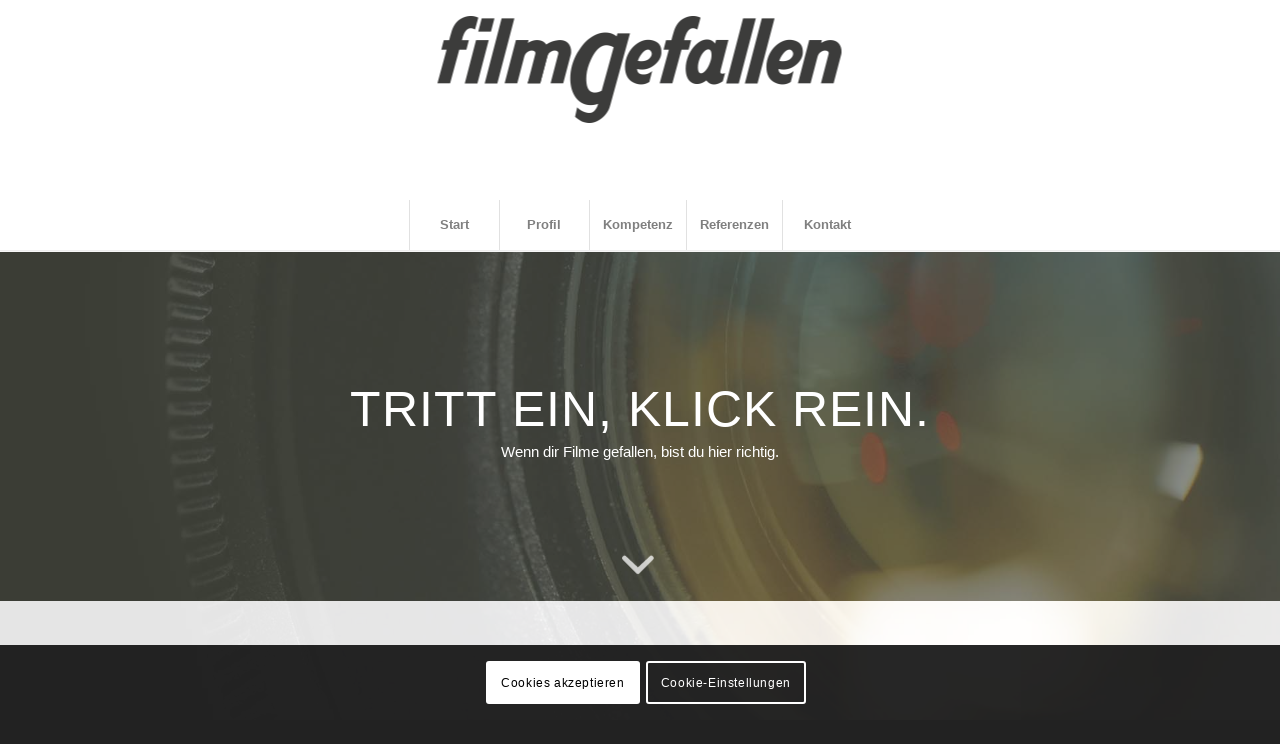

--- FILE ---
content_type: text/html; charset=UTF-8
request_url: https://filmgefallen.de/
body_size: 16648
content:
<!DOCTYPE html>
<html lang="de" class="html_stretched responsive av-preloader-disabled  html_header_top html_logo_center html_bottom_nav_header html_menu_right html_custom html_header_sticky html_header_shrinking_disabled html_mobile_menu_phone html_header_searchicon_disabled html_content_align_center html_header_unstick_top_disabled html_header_stretch_disabled html_minimal_header html_minimal_header_shadow html_av-overlay-side html_av-overlay-side-classic html_av-submenu-noclone html_entry_id_14 av-cookies-consent-show-message-bar av-cookies-cookie-consent-enabled av-cookies-needs-opt-in av-cookies-essential-only av-cookies-user-needs-accept-button avia-cookie-reload-accept avia-cookie-check-browser-settings av-no-preview av-default-lightbox html_text_menu_active av-mobile-menu-switch-default">
<head>
<meta charset="UTF-8" />
<meta name="robots" content="index, follow" />


<!-- mobile setting -->
<meta name="viewport" content="width=device-width, initial-scale=1">

<!-- Scripts/CSS and wp_head hook -->
<title>Filmgefallen &#8211; Wenn dir Filme gefallen, bist du hier richtig.</title>
<meta name='robots' content='max-image-preview:large' />
	<style>img:is([sizes="auto" i], [sizes^="auto," i]) { contain-intrinsic-size: 3000px 1500px }</style>
	
				<script type='text/javascript'>

				function avia_cookie_check_sessionStorage()
				{
					//	FF throws error when all cookies blocked !!
					var sessionBlocked = false;
					try
					{
						var test = sessionStorage.getItem( 'aviaCookieRefused' ) != null;
					}
					catch(e)
					{
						sessionBlocked = true;
					}

					var aviaCookieRefused = ! sessionBlocked ? sessionStorage.getItem( 'aviaCookieRefused' ) : null;

					var html = document.getElementsByTagName('html')[0];

					/**
					 * Set a class to avoid calls to sessionStorage
					 */
					if( sessionBlocked || aviaCookieRefused )
					{
						if( html.className.indexOf('av-cookies-session-refused') < 0 )
						{
							html.className += ' av-cookies-session-refused';
						}
					}

					if( sessionBlocked || aviaCookieRefused || document.cookie.match(/aviaCookieConsent/) )
					{
						if( html.className.indexOf('av-cookies-user-silent-accept') >= 0 )
						{
							 html.className = html.className.replace(/\bav-cookies-user-silent-accept\b/g, '');
						}
					}
				}

				avia_cookie_check_sessionStorage();

			</script>
			<link rel="alternate" type="application/rss+xml" title="Filmgefallen &raquo; Feed" href="https://filmgefallen.de/feed/" />
<link rel="alternate" type="application/rss+xml" title="Filmgefallen &raquo; Kommentar-Feed" href="https://filmgefallen.de/comments/feed/" />
<link rel='stylesheet' id='eeb-css-frontend-css' href='https://filmgefallen.de/wp-content/plugins/email-encoder-bundle/core/includes/assets/css/style.css?ver=251111-143333' type='text/css' media='all' />
<link rel='stylesheet' id='avia-merged-styles-css' href='https://filmgefallen.de/wp-content/uploads/sites/3/dynamic_avia/avia-merged-styles-a12584fc0a9bab2787c11aa4b07f0498---68650377e227d.css' type='text/css' media='all' />
<link rel='stylesheet' id='avia-single-post-14-css' href='https://filmgefallen.de/wp-content/uploads/sites/3/dynamic_avia/avia_posts_css/post-14.css?ver=ver-1751450033' type='text/css' media='all' />
<script type="text/javascript" src="https://filmgefallen.de/wp-includes/js/jquery/jquery.min.js?ver=3.7.1" id="jquery-core-js"></script>
<script type="text/javascript" src="https://filmgefallen.de/wp-content/plugins/email-encoder-bundle/core/includes/assets/js/custom.js?ver=251111-143333" id="eeb-js-frontend-js"></script>
<script type="text/javascript" src="https://filmgefallen.de/wp-content/uploads/sites/3/dynamic_avia/avia-head-scripts-4f5eead831c86c2e16cfa55444a254ca---686501b1ca0dd.js" id="avia-head-scripts-js"></script>
<link rel="https://api.w.org/" href="https://filmgefallen.de/wp-json/" /><link rel="alternate" title="JSON" type="application/json" href="https://filmgefallen.de/wp-json/wp/v2/pages/14" /><link rel="EditURI" type="application/rsd+xml" title="RSD" href="https://filmgefallen.de/xmlrpc.php?rsd" />
<meta name="generator" content="WordPress 6.8.3" />
<link rel="canonical" href="https://filmgefallen.de/" />
<link rel='shortlink' href='https://filmgefallen.de/' />
<link rel="alternate" title="oEmbed (JSON)" type="application/json+oembed" href="https://filmgefallen.de/wp-json/oembed/1.0/embed?url=https%3A%2F%2Ffilmgefallen.de%2F" />
<link rel="alternate" title="oEmbed (XML)" type="text/xml+oembed" href="https://filmgefallen.de/wp-json/oembed/1.0/embed?url=https%3A%2F%2Ffilmgefallen.de%2F&#038;format=xml" />
<meta name="cdp-version" content="1.5.0" /><script src='https://wp.wortgefallen.de/?dm=bbe64d9f2e3d499620d23718db3aff7a&amp;action=load&amp;blogid=3&amp;siteid=1&amp;t=1111893304&amp;back=https%3A%2F%2Ffilmgefallen.de%2F' type='text/javascript'></script>
<link rel="icon" href="https://filmgefallen.de/wp-content/uploads/sites/3/2021/06/favicon.jpg" type="image/x-icon">
<!--[if lt IE 9]><script src="https://filmgefallen.de/wp-content/themes/enfold/js/html5shiv.js"></script><![endif]--><link rel="profile" href="https://gmpg.org/xfn/11" />
<link rel="alternate" type="application/rss+xml" title="Filmgefallen RSS2 Feed" href="https://filmgefallen.de/feed/" />
<link rel="pingback" href="https://filmgefallen.de/xmlrpc.php" />

<style type='text/css' media='screen'>
 #top #header_main > .container, #top #header_main > .container .main_menu  .av-main-nav > li > a, #top #header_main #menu-item-shop .cart_dropdown_link{ height:200px; line-height: 200px; }
 .html_top_nav_header .av-logo-container{ height:200px;  }
 .html_header_top.html_header_sticky #top #wrap_all #main{ padding-top:252px; } 
</style>

<!-- To speed up the rendering and to display the site as fast as possible to the user we include some styles and scripts for above the fold content inline -->
<script type="text/javascript">'use strict';var avia_is_mobile=!1;if(/Android|webOS|iPhone|iPad|iPod|BlackBerry|IEMobile|Opera Mini/i.test(navigator.userAgent)&&'ontouchstart' in document.documentElement){avia_is_mobile=!0;document.documentElement.className+=' avia_mobile '}
else{document.documentElement.className+=' avia_desktop '};document.documentElement.className+=' js_active ';(function(){var e=['-webkit-','-moz-','-ms-',''],n='',o=!1,a=!1;for(var t in e){if(e[t]+'transform' in document.documentElement.style){o=!0;n=e[t]+'transform'};if(e[t]+'perspective' in document.documentElement.style){a=!0}};if(o){document.documentElement.className+=' avia_transform '};if(a){document.documentElement.className+=' avia_transform3d '};if(typeof document.getElementsByClassName=='function'&&typeof document.documentElement.getBoundingClientRect=='function'&&avia_is_mobile==!1){if(n&&window.innerHeight>0){setTimeout(function(){var e=0,o={},a=0,t=document.getElementsByClassName('av-parallax'),i=window.pageYOffset||document.documentElement.scrollTop;for(e=0;e<t.length;e++){t[e].style.top='0px';o=t[e].getBoundingClientRect();a=Math.ceil((window.innerHeight+i-o.top)*0.3);t[e].style[n]='translate(0px, '+a+'px)';t[e].style.top='auto';t[e].className+=' enabled-parallax '}},50)}}})();</script><style type="text/css">
		@font-face {font-family: 'entypo-fontello-enfold'; font-weight: normal; font-style: normal; font-display: auto;
		src: url('https://filmgefallen.de/wp-content/themes/enfold/config-templatebuilder/avia-template-builder/assets/fonts/entypo-fontello-enfold/entypo-fontello-enfold.woff2') format('woff2'),
		url('https://filmgefallen.de/wp-content/themes/enfold/config-templatebuilder/avia-template-builder/assets/fonts/entypo-fontello-enfold/entypo-fontello-enfold.woff') format('woff'),
		url('https://filmgefallen.de/wp-content/themes/enfold/config-templatebuilder/avia-template-builder/assets/fonts/entypo-fontello-enfold/entypo-fontello-enfold.ttf') format('truetype'),
		url('https://filmgefallen.de/wp-content/themes/enfold/config-templatebuilder/avia-template-builder/assets/fonts/entypo-fontello-enfold/entypo-fontello-enfold.svg#entypo-fontello-enfold') format('svg'),
		url('https://filmgefallen.de/wp-content/themes/enfold/config-templatebuilder/avia-template-builder/assets/fonts/entypo-fontello-enfold/entypo-fontello-enfold.eot'),
		url('https://filmgefallen.de/wp-content/themes/enfold/config-templatebuilder/avia-template-builder/assets/fonts/entypo-fontello-enfold/entypo-fontello-enfold.eot?#iefix') format('embedded-opentype');
		}

		#top .avia-font-entypo-fontello-enfold, body .avia-font-entypo-fontello-enfold, html body [data-av_iconfont='entypo-fontello-enfold']:before{ font-family: 'entypo-fontello-enfold'; }
		
		@font-face {font-family: 'entypo-fontello'; font-weight: normal; font-style: normal; font-display: auto;
		src: url('https://filmgefallen.de/wp-content/themes/enfold/config-templatebuilder/avia-template-builder/assets/fonts/entypo-fontello/entypo-fontello.woff2') format('woff2'),
		url('https://filmgefallen.de/wp-content/themes/enfold/config-templatebuilder/avia-template-builder/assets/fonts/entypo-fontello/entypo-fontello.woff') format('woff'),
		url('https://filmgefallen.de/wp-content/themes/enfold/config-templatebuilder/avia-template-builder/assets/fonts/entypo-fontello/entypo-fontello.ttf') format('truetype'),
		url('https://filmgefallen.de/wp-content/themes/enfold/config-templatebuilder/avia-template-builder/assets/fonts/entypo-fontello/entypo-fontello.svg#entypo-fontello') format('svg'),
		url('https://filmgefallen.de/wp-content/themes/enfold/config-templatebuilder/avia-template-builder/assets/fonts/entypo-fontello/entypo-fontello.eot'),
		url('https://filmgefallen.de/wp-content/themes/enfold/config-templatebuilder/avia-template-builder/assets/fonts/entypo-fontello/entypo-fontello.eot?#iefix') format('embedded-opentype');
		}

		#top .avia-font-entypo-fontello, body .avia-font-entypo-fontello, html body [data-av_iconfont='entypo-fontello']:before{ font-family: 'entypo-fontello'; }
		</style>

<!--
Debugging Info for Theme support: 

Theme: Enfold
Version: 7.1.1
Installed: enfold
AviaFramework Version: 5.6
AviaBuilder Version: 6.0
aviaElementManager Version: 1.0.1
- - - - - - - - - - -
ChildTheme: Enfold Child | filmgefallen.de
ChildTheme Version: 1.0
ChildTheme Installed: enfold

- - - - - - - - - - -
ML:256-PU:27-PLA:8
WP:6.8.3
Compress: CSS:all theme files - JS:all theme files
Updates: disabled
PLAu:5
-->
</head>

<body id="top" class="home wp-singular page-template-default page page-id-14 wp-theme-enfold wp-child-theme-enfold-child-filmgefallen stretched rtl_columns av-curtain-numeric roboto open_sans  post-type-page avia-responsive-images-support av-recaptcha-enabled av-google-badge-hide" itemscope="itemscope" itemtype="https://schema.org/WebPage" >

	
	<div id='wrap_all'>

	
<header id='header' class='all_colors header_color light_bg_color  av_header_top av_logo_center av_bottom_nav_header av_menu_right av_custom av_header_sticky av_header_shrinking_disabled av_header_stretch_disabled av_mobile_menu_phone av_header_searchicon_disabled av_header_unstick_top_disabled av_seperator_big_border av_minimal_header av_minimal_header_shadow'  data-av_shrink_factor='50' role="banner" itemscope="itemscope" itemtype="https://schema.org/WPHeader" >

		<div  id='header_main' class='container_wrap container_wrap_logo'>

        <div class='container av-logo-container'><div class='inner-container'><span class='logo avia-standard-logo'><a href='https://filmgefallen.de/' class='' aria-label='filmgefallen_logo_white' title='filmgefallen_logo_white'><img src="https://filmgefallen.de/wp-content/uploads/sites/3/2021/06/filmgefallen_logo_white.png" srcset="https://filmgefallen.de/wp-content/uploads/sites/3/2021/06/filmgefallen_logo_white.png 409w, https://filmgefallen.de/wp-content/uploads/sites/3/2021/06/filmgefallen_logo_white-300x80.png 300w" sizes="(max-width: 409px) 100vw, 409px" height="100" width="300" alt='Filmgefallen' title='filmgefallen_logo_white' /></a></span></div></div><div id='header_main_alternate' class='container_wrap'><div class='container'><nav class='main_menu' data-selectname='Seite auswählen'  role="navigation" itemscope="itemscope" itemtype="https://schema.org/SiteNavigationElement" ><div class="avia-menu av-main-nav-wrap"><ul role="menu" class="menu av-main-nav" id="avia-menu"><li role="menuitem" id="menu-item-92" class="menu-item menu-item-type-custom menu-item-object-custom menu-item-top-level menu-item-top-level-1"><a href="https://www.filmgefallen.de" itemprop="url" tabindex="0"><span class="avia-bullet"></span><span class="avia-menu-text">Start</span><span class="avia-menu-fx"><span class="avia-arrow-wrap"><span class="avia-arrow"></span></span></span></a></li>
<li role="menuitem" id="menu-item-29" class="menu-item menu-item-type-custom menu-item-object-custom menu-item-top-level menu-item-top-level-2"><a href="https://www.filmgefallen.de#profil" itemprop="url" tabindex="0"><span class="avia-bullet"></span><span class="avia-menu-text">Profil</span><span class="avia-menu-fx"><span class="avia-arrow-wrap"><span class="avia-arrow"></span></span></span></a></li>
<li role="menuitem" id="menu-item-30" class="menu-item menu-item-type-custom menu-item-object-custom menu-item-top-level menu-item-top-level-3"><a href="https://www.filmgefallen.de#kompetenz" itemprop="url" tabindex="0"><span class="avia-bullet"></span><span class="avia-menu-text">Kompetenz</span><span class="avia-menu-fx"><span class="avia-arrow-wrap"><span class="avia-arrow"></span></span></span></a></li>
<li role="menuitem" id="menu-item-31" class="menu-item menu-item-type-custom menu-item-object-custom menu-item-top-level menu-item-top-level-4"><a href="https://www.filmgefallen.de#referenzen" itemprop="url" tabindex="0"><span class="avia-bullet"></span><span class="avia-menu-text">Referenzen</span><span class="avia-menu-fx"><span class="avia-arrow-wrap"><span class="avia-arrow"></span></span></span></a></li>
<li role="menuitem" id="menu-item-32" class="menu-item menu-item-type-custom menu-item-object-custom menu-item-top-level menu-item-top-level-5"><a href="https://www.filmgefallen.de#kontakt" itemprop="url" tabindex="0"><span class="avia-bullet"></span><span class="avia-menu-text">Kontakt</span><span class="avia-menu-fx"><span class="avia-arrow-wrap"><span class="avia-arrow"></span></span></span></a></li>
<li class="av-burger-menu-main menu-item-avia-special " role="menuitem">
	        			<a href="#" aria-label="Menü" aria-hidden="false">
							<span class="av-hamburger av-hamburger--spin av-js-hamburger">
								<span class="av-hamburger-box">
						          <span class="av-hamburger-inner"></span>
						          <strong>Menü</strong>
								</span>
							</span>
							<span class="avia_hidden_link_text">Menü</span>
						</a>
	        		   </li></ul></div></nav></div> </div> 
		<!-- end container_wrap-->
		</div>
<div class="header_bg"></div>
<!-- end header -->
</header>

	<div id='main' class='all_colors' data-scroll-offset='200'>

	<div id='av_section_1'  class='avia-section av-1rouoi-10b7bbf62e800661cd87ddc97db4db6b main_color avia-section-huge avia-no-border-styling  avia-builder-el-0  el_before_av_section  avia-builder-el-first  avia-full-stretch avia-bg-style-fixed av-section-color-overlay-active av-minimum-height av-minimum-height-40 av-height-percent  container_wrap fullsize'  data-section-bg-repeat='stretch' data-av_minimum_height_pc='40' data-av_min_height_opt='percent'><div class="av-section-color-overlay-wrap"><div class="av-section-color-overlay"></div><a href='#next-section' title='' class='scroll-down-link  avia-svg-icon avia-font-svg_entypo-fontello' data-av_svg_icon='down-open-mini' data-av_iconset='svg_entypo-fontello'><svg version="1.1" xmlns="http://www.w3.org/2000/svg" width="15" height="32" viewBox="0 0 15 32" preserveAspectRatio="xMidYMid meet" aria-labelledby='av-svg-title-1' aria-describedby='av-svg-desc-1' role="graphics-symbol" aria-hidden="true">
<title id='av-svg-title-1'>Scroll to next section</title>
<desc id='av-svg-desc-1'>Scroll to next section</desc>
<path d="M12.96 12.16q0.704-0.832 1.536 0 0.832 0.704 0 1.536l-6.272 6.144q-0.704 0.704-1.536 0l-6.272-6.144q-0.832-0.832 0-1.536 0.768-0.768 1.6 0l5.44 4.992z"></path>
</svg></a><div class='container av-section-cont-open' ><main  role="main" itemprop="mainContentOfPage"  class='template-page content  av-content-full alpha units'><div class='post-entry post-entry-type-page post-entry-14'><div class='entry-content-wrapper clearfix'>
<div  class='flex_column av-6a9ay-dc13ba2687b34acc9b3379d8c733021a av_one_full  avia-builder-el-1  avia-builder-el-no-sibling  first flex_column_div av-zero-column-padding  '     ><div  class='av-special-heading av-1q1wou-81f9d45a90ed05832eb0b0381df2d2ab av-special-heading-h2 meta-heading blockquote modern-quote modern-centered  avia-builder-el-2  avia-builder-el-no-sibling '><h2 class='av-special-heading-tag '  itemprop="headline"  >Tritt ein, klick rein.</h2><div class='av-subheading av-subheading_below'><p>Wenn dir Filme gefallen, bist du hier richtig.</p>
</div><div class="special-heading-border"><div class="special-heading-inner-border"></div></div></div></div>

</div></div></main><!-- close content main element --></div></div></div><div id='profil'  class='avia-section av-1pmmm2-4aee37a3173973da091ec5c22bf0257a main_color avia-section-huge avia-no-border-styling  avia-builder-el-3  el_after_av_section  el_before_av_section  avia-full-stretch avia-bg-style-fixed av-section-color-overlay-active av-minimum-height av-minimum-height-40 av-height-percent  container_wrap fullsize'  data-section-bg-repeat='stretch' data-av_minimum_height_pc='40' data-av_min_height_opt='percent'><div class="av-section-color-overlay-wrap"><div class="av-section-color-overlay"></div><a href='#next-section' title='' class='scroll-down-link  avia-svg-icon avia-font-svg_entypo-fontello' data-av_svg_icon='down-open-mini' data-av_iconset='svg_entypo-fontello'><svg version="1.1" xmlns="http://www.w3.org/2000/svg" width="15" height="32" viewBox="0 0 15 32" preserveAspectRatio="xMidYMid meet" aria-labelledby='av-svg-title-2' aria-describedby='av-svg-desc-2' role="graphics-symbol" aria-hidden="true">
<title id='av-svg-title-2'>Scroll to next section</title>
<desc id='av-svg-desc-2'>Scroll to next section</desc>
<path d="M12.96 12.16q0.704-0.832 1.536 0 0.832 0.704 0 1.536l-6.272 6.144q-0.704 0.704-1.536 0l-6.272-6.144q-0.832-0.832 0-1.536 0.768-0.768 1.6 0l5.44 4.992z"></path>
</svg></a><div class='container av-section-cont-open' ><div class='template-page content  av-content-full alpha units'><div class='post-entry post-entry-type-page post-entry-14'><div class='entry-content-wrapper clearfix'>
<div  class='flex_column av-1p1n7m-3e7eb30ebdf090feb307519e431ceb2a av_one_full  avia-builder-el-4  avia-builder-el-no-sibling  first flex_column_div av-zero-column-padding  '     ><div  class='av-rotator-container av-rotation-container-center av-1oga8a-db69159c19feb3f939ce642acd9f530c  avia-builder-el-5  avia-builder-el-no-sibling  av-fixed-rotator-width av-typewriter' data-interval='2' data-animation='typewriter' data-fixWidth='1'><h3 class='av-rotator-container-inner'>FILMGEFALLEN IST<span class='av-rotator-text av-rotator-multiline-on'>
<span class='av-rotator-text-single av-1nq30q-319ac2b7231332ca8ad6f8edb51262fb av-rotator-text-single-1' >… filmvernarrt.</span>
<span class='av-rotator-text-single av-1nq30q-26-9a87c50a7a21e047626317d73e0735be av-rotator-text-single-2' >… genau bei der Recherche.</span>
<span class='av-rotator-text-single av-1nq30q-25-de439e8e3cb0c2864f2b55e6833332f8 av-rotator-text-single-3' >… kreativ in der Umsetzung.</span>
<span class='av-rotator-text-single av-1nq30q-24-9663598dac858f292487e0d37be83b5e av-rotator-text-single-4' >… eher fürs Angeln als für den Anstecker.</span>
<span class='av-rotator-text-single av-1nq30q-23-e6ba2d0e9883361bb6749f91d848c560 av-rotator-text-single-5' >… Geschichten auf der Spur.</span>
<span class='av-rotator-text-single av-1nq30q-22-e6e79cb90745be4c042852743c979cbb av-rotator-text-single-6' >… immer für Musikakzente.</span>
<span class='av-rotator-text-single av-1nq30q-21-c1b62953a18f238397eadb824e9386d6 av-rotator-text-single-7' >… unterhaltend, du bist ja auch noch dabei.</span>
<span class='av-rotator-text-single av-1nq30q-20-8771a02eb5d786fb3897e262c3523996 av-rotator-text-single-8' >… stets auf der Suche nach den großen Bildern.</span>
<span class='av-rotator-text-single av-1nq30q-19-2832b79fd0f5d8ac2ffc3554bcf359b7 av-rotator-text-single-9' >… lieber am Strand als in den Bergen.</span>
<span class='av-rotator-text-single av-1nq30q-18-7f0baddfaad81fec00c17cf3426a6be7 av-rotator-text-single-10' >… manchmal detailverliebt.</span>
<span class='av-rotator-text-single av-1nq30q-17-de66fb2ee02bff09267f61ff3d968647 av-rotator-text-single-11' >… immer für verschiedene Sichtweisen und Standpunkte.</span>
<span class='av-rotator-text-single av-1nq30q-16-8c33fc38ff9702cecfa70f461cab03b7 av-rotator-text-single-12' >… gerne im Studio.</span>
<span class='av-rotator-text-single av-1nq30q-15-c730ce092c5cfb8d9aa414c5fa02c897 av-rotator-text-single-13' >… engagiert.</span>
<span class='av-rotator-text-single av-1nq30q-14-e8ba4f1a8296dacff5700d5a69ac3abb av-rotator-text-single-14' >… noch lange nicht fertig, wie du siehst.</span>
<span class='av-rotator-text-single av-1nq30q-13-c7b838630534a0d13ebdf811bd2b3732 av-rotator-text-single-15' >… manchmal investigativ.</span>
<span class='av-rotator-text-single av-1nq30q-12-cb72dc7efad659f99a71c2aca33d3759 av-rotator-text-single-16' >… am liebsten am Meer.</span>
<span class='av-rotator-text-single av-1nq30q-11-dff5b0fd30405a9afff9bc5d47e25573 av-rotator-text-single-17' >… mit Feuereifer dabei.</span>
<span class='av-rotator-text-single av-1nq30q-10-f5cf817176523b69bbd68e85245cc480 av-rotator-text-single-18' >… wenn es sein muss hartnäckig und nachhakend.</span>
<span class='av-rotator-text-single av-1nq30q-9-071ff1282e73bc79118a809349e8dddf av-rotator-text-single-19' >… am Puls der Zeit.</span>
<span class='av-rotator-text-single av-1nq30q-8-547e7e2e161f9ae89c4c12f7e05d1772 av-rotator-text-single-20' >… ein Fan von Unschärfen.</span>
<span class='av-rotator-text-single av-1nq30q-7-1850e31ebb2eb4e21fd8a8d922a7ff0e av-rotator-text-single-21' >… ausdauernd, das merkst du auch gerade.</span>
<span class='av-rotator-text-single av-1nq30q-6-1b33cb27c9a3c4317dbf51289dd61196 av-rotator-text-single-22' >… fast immer heiter.</span>
<span class='av-rotator-text-single av-1nq30q-5-9993b18b6d7b8466b845428d59b26563 av-rotator-text-single-23' >… furchtlos.</span>
<span class='av-rotator-text-single av-1nq30q-4-ce457c4b6203a83ae5599005207e37b3 av-rotator-text-single-24' >… begeistert von Vogelschwärmen.</span>
<span class='av-rotator-text-single av-1nq30q-3-d53752f981ece0dc839ec3495e18ccd7 av-rotator-text-single-25' >… offen für Neues.</span>
<span class='av-rotator-text-single av-1nq30q-2-34ff25a9e5dd71b173486cbb98d9d0b9 av-rotator-text-single-26' >… eine Verweigerin von Schachtelsätzen.</span>
<span class='av-rotator-text-single av-1nq30q-1-f2f0080c1ca941fc1e5696393aae6e24 av-rotator-text-single-27' >… unermüdlich, genau wie du.</span>
</span></h3></div></div>

</div></div></div><!-- close content main div --></div></div></div><div id='kompetenz'  class='avia-section av-14wolm-4ff8479b09a0c0005efcca28ed4e9a89 main_color avia-section-huge avia-no-border-styling  avia-builder-el-6  el_after_av_section  el_before_av_section  avia-full-stretch avia-bg-style-fixed av-section-color-overlay-active av-minimum-height av-minimum-height-40 av-height-percent  container_wrap fullsize'  data-section-bg-repeat='stretch' data-av_minimum_height_pc='40' data-av_min_height_opt='percent'><div class="av-section-color-overlay-wrap"><div class="av-section-color-overlay"></div><a href='#next-section' title='' class='scroll-down-link  avia-svg-icon avia-font-svg_entypo-fontello' data-av_svg_icon='down-open-mini' data-av_iconset='svg_entypo-fontello'><svg version="1.1" xmlns="http://www.w3.org/2000/svg" width="15" height="32" viewBox="0 0 15 32" preserveAspectRatio="xMidYMid meet" aria-labelledby='av-svg-title-3' aria-describedby='av-svg-desc-3' role="graphics-symbol" aria-hidden="true">
<title id='av-svg-title-3'>Scroll to next section</title>
<desc id='av-svg-desc-3'>Scroll to next section</desc>
<path d="M12.96 12.16q0.704-0.832 1.536 0 0.832 0.704 0 1.536l-6.272 6.144q-0.704 0.704-1.536 0l-6.272-6.144q-0.832-0.832 0-1.536 0.768-0.768 1.6 0l5.44 4.992z"></path>
</svg></a><div class='container av-section-cont-open' ><div class='template-page content  av-content-full alpha units'><div class='post-entry post-entry-type-page post-entry-14'><div class='entry-content-wrapper clearfix'>
<div  class='flex_column av-1449u6-72ca04f998a6d0255afa6a1a06880fac av_one_full  avia-builder-el-7  el_before_av_one_third  avia-builder-el-first  first flex_column_div av-zero-column-padding  '     ><div  class='av-special-heading av-13magm-41eee42c834c5792c677ac325f02d08c av-special-heading-h2 meta-heading blockquote modern-quote modern-centered  avia-builder-el-8  avia-builder-el-no-sibling '><h2 class='av-special-heading-tag '  itemprop="headline"  >Kompetenz</h2><div class='av-subheading av-subheading_below'><p>Gute Gründe für den Kopf</p>
</div><div class="special-heading-border"><div class="special-heading-inner-border"></div></div></div></div><div  class='flex_column av-13aa4q-2c9ff666ff7d09596f6ca0e09e4e6daa av_one_third  avia-builder-el-9  el_after_av_one_full  el_before_av_one_third  first flex_column_div av-zero-column-padding  column-top-margin'     ><section  class='av_textblock_section av-129xpy-aa504ff2a4bf6f32061499db2818f3f8 '   itemscope="itemscope" itemtype="https://schema.org/CreativeWork" ><div class='avia_textblock av_inherit_color'  itemprop="text" ><p>Filmgefallen ist die kleine Filmwerkstatt für große Dokumentationen. Hier wird mit Liebe zum Detail gearbeitet und so lange gewerkelt, bis jeder Satz, jeder Sound und wirklich jedes Bild sitzt.</p>
</div></section></div><div  class='flex_column av-3s6bq-1da32ebccc6fa9824933cb595aaca013 av_one_third  avia-builder-el-11  el_after_av_one_third  el_before_av_one_third  flex_column_div av-zero-column-padding  column-top-margin'     ><section  class='av_textblock_section av-111n4e-c3a9a25458f83e01095d9ffed422a648 '   itemscope="itemscope" itemtype="https://schema.org/CreativeWork" ><div class='avia_textblock av_inherit_color'  itemprop="text" ><p><strong>Das könnte dir gefallen:</strong></p>
<ul>
<li>Filme</li>
<li>Ideen</li>
<li>Konzepte</li>
<li>Storyboards</li>
</ul>
</div></section></div><div  class='flex_column av-10wly6-bff1a6950ef9ceed10edb55f9c987981 av_one_third  avia-builder-el-13  el_after_av_one_third  avia-builder-el-last  flex_column_div av-zero-column-padding  column-top-margin'     ><section  class='av_textblock_section av-1010g6-20296f877266589a962ed8fb06efe90a '   itemscope="itemscope" itemtype="https://schema.org/CreativeWork" ><div class='avia_textblock av_inherit_color'  itemprop="text" ><p><strong>Und das gefällt Filmgefallen:</strong></p>
<ul>
<li>Emotionale Geschichten</li>
<li>Fallhöhen und Spannungsbögen</li>
<li>Unstrittige Fakten und Argumente</li>
<li>Wissenschaft, Politik und Zeitgeschichte</li>
</ul>
</div></section></div>

</div></div></div><!-- close content main div --></div></div></div><div id='referenzen'  class='avia-section av-ijy2q-2812626ed5083427503b424cab9ee6ee main_color avia-section-huge avia-no-border-styling  avia-builder-el-15  el_after_av_section  el_before_av_section  avia-full-stretch avia-bg-style-fixed av-section-color-overlay-active av-minimum-height av-minimum-height-40 av-height-percent  container_wrap fullsize'  data-section-bg-repeat='stretch' data-av_minimum_height_pc='40' data-av_min_height_opt='percent'><div class="av-section-color-overlay-wrap"><div class="av-section-color-overlay"></div><a href='#next-section' title='' class='scroll-down-link  avia-svg-icon avia-font-svg_entypo-fontello' data-av_svg_icon='down-open-mini' data-av_iconset='svg_entypo-fontello'><svg version="1.1" xmlns="http://www.w3.org/2000/svg" width="15" height="32" viewBox="0 0 15 32" preserveAspectRatio="xMidYMid meet" aria-labelledby='av-svg-title-4' aria-describedby='av-svg-desc-4' role="graphics-symbol" aria-hidden="true">
<title id='av-svg-title-4'>Scroll to next section</title>
<desc id='av-svg-desc-4'>Scroll to next section</desc>
<path d="M12.96 12.16q0.704-0.832 1.536 0 0.832 0.704 0 1.536l-6.272 6.144q-0.704 0.704-1.536 0l-6.272-6.144q-0.832-0.832 0-1.536 0.768-0.768 1.6 0l5.44 4.992z"></path>
</svg></a><div class='container av-section-cont-open' ><div class='template-page content  av-content-full alpha units'><div class='post-entry post-entry-type-page post-entry-14'><div class='entry-content-wrapper clearfix'>
<div  class='flex_column av-1svqi-dbfb09046d4a2490e57e19b23e014e5d av_one_full  avia-builder-el-16  avia-builder-el-no-sibling  first flex_column_div av-zero-column-padding  '     ><div  class='av-special-heading av-hh2xa-07c1383831a35700fbcf54cc8e16e978 av-special-heading-h2 blockquote modern-quote modern-centered  avia-builder-el-17  el_before_av_textblock  avia-builder-el-first '><h2 class='av-special-heading-tag '  itemprop="headline"  >Referenzen</h2><div class='av-subheading av-subheading_below'><p>Filme sagen mehr als tausend Worte</p>
</div><div class="special-heading-border"><div class="special-heading-inner-border"></div></div></div>
<section  class='av_textblock_section av-gx3bq-a7f1eb1b5cfb20262c4c27dd8d85b25b '   itemscope="itemscope" itemtype="https://schema.org/CreativeWork" ><div class='avia_textblock'  itemprop="text" ><p style="text-align: center;">Und so sieht dann das Ergebnis aus:</p>
</div></section>
<div  id="av-sc-portfolio-1"  class=' grid-sort-container isotope   no_margin-container with-title-container grid-total-odd grid-col-3 grid-links-' data-portfolio-id='1'><div data-ajax-id='174' class=' grid-entry flex_column isotope-item all_sort no_margin post-entry post-entry-174 grid-entry-overview grid-loop-1 grid-parity-odd  filme_sort  av_one_third first default_av_fullwidth '><article class='main_color inner-entry'  itemscope="itemscope" itemtype="https://schema.org/CreativeWork" ><a href="https://filmgefallen.de/portfolio-item/franzoesische-fremdenlegion/" title='Französische Fremdenlegion'  data-rel='grid-1' class='grid-image avia-hover-fx'> <img decoding="async" fetchpriority="high" width="1550" height="802" src="https://filmgefallen.de/wp-content/uploads/sites/3/2025/07/FranzoesischeFremdenlegionZDF.info_.jpg" class="wp-image-159 avia-img-lazy-loading-not-159 attachment-no scaling size-no scaling wp-post-image" alt="" srcset="https://filmgefallen.de/wp-content/uploads/sites/3/2025/07/FranzoesischeFremdenlegionZDF.info_.jpg 1550w, https://filmgefallen.de/wp-content/uploads/sites/3/2025/07/FranzoesischeFremdenlegionZDF.info_-300x155.jpg 300w, https://filmgefallen.de/wp-content/uploads/sites/3/2025/07/FranzoesischeFremdenlegionZDF.info_-1030x533.jpg 1030w, https://filmgefallen.de/wp-content/uploads/sites/3/2025/07/FranzoesischeFremdenlegionZDF.info_-768x397.jpg 768w, https://filmgefallen.de/wp-content/uploads/sites/3/2025/07/FranzoesischeFremdenlegionZDF.info_-1536x795.jpg 1536w, https://filmgefallen.de/wp-content/uploads/sites/3/2025/07/FranzoesischeFremdenlegionZDF.info_-1500x776.jpg 1500w, https://filmgefallen.de/wp-content/uploads/sites/3/2025/07/FranzoesischeFremdenlegionZDF.info_-705x365.jpg 705w" sizes="(max-width: 1550px) 100vw, 1550px" /></a><div class='grid-content'><div class='avia-arrow'></div><header class="entry-content-header" aria-label="Portfolio: Französische Fremdenlegion"><h3 class='grid-entry-title entry-title '  itemprop="headline" ><a href='https://filmgefallen.de/portfolio-item/franzoesische-fremdenlegion/' title='Französische Fremdenlegion'>Französische Fremdenlegion</a></h3></header></div><footer class="entry-footer"></footer></article></div><div data-ajax-id='169' class=' grid-entry flex_column isotope-item all_sort no_margin post-entry post-entry-169 grid-entry-overview grid-loop-2 grid-parity-even  filme_sort  av_one_third  default_av_fullwidth '><article class='main_color inner-entry'  itemscope="itemscope" itemtype="https://schema.org/CreativeWork" ><a href="https://filmgefallen.de/portfolio-item/moerderische-stars-zdf/" title='Mörderische Stars, ZDF'  data-rel='grid-1' class='grid-image avia-hover-fx'> <img decoding="async" fetchpriority="high" width="1550" height="802" src="https://filmgefallen.de/wp-content/uploads/sites/3/2025/07/MoerderischeStarsZDF.jpg" class="wp-image-157 avia-img-lazy-loading-not-157 attachment-no scaling size-no scaling wp-post-image" alt="" srcset="https://filmgefallen.de/wp-content/uploads/sites/3/2025/07/MoerderischeStarsZDF.jpg 1550w, https://filmgefallen.de/wp-content/uploads/sites/3/2025/07/MoerderischeStarsZDF-300x155.jpg 300w, https://filmgefallen.de/wp-content/uploads/sites/3/2025/07/MoerderischeStarsZDF-1030x533.jpg 1030w, https://filmgefallen.de/wp-content/uploads/sites/3/2025/07/MoerderischeStarsZDF-768x397.jpg 768w, https://filmgefallen.de/wp-content/uploads/sites/3/2025/07/MoerderischeStarsZDF-1536x795.jpg 1536w, https://filmgefallen.de/wp-content/uploads/sites/3/2025/07/MoerderischeStarsZDF-1500x776.jpg 1500w, https://filmgefallen.de/wp-content/uploads/sites/3/2025/07/MoerderischeStarsZDF-705x365.jpg 705w" sizes="(max-width: 1550px) 100vw, 1550px" /></a><div class='grid-content'><div class='avia-arrow'></div><header class="entry-content-header" aria-label="Portfolio: Mörderische Stars, ZDF"><h3 class='grid-entry-title entry-title '  itemprop="headline" ><a href='https://filmgefallen.de/portfolio-item/moerderische-stars-zdf/' title='Mörderische Stars, ZDF'>Mörderische Stars, ZDF</a></h3></header></div><footer class="entry-footer"></footer></article></div><div data-ajax-id='166' class=' grid-entry flex_column isotope-item all_sort no_margin post-entry post-entry-166 grid-entry-overview grid-loop-3 grid-parity-odd  filme_sort  av_one_third  default_av_fullwidth '><article class='main_color inner-entry'  itemscope="itemscope" itemtype="https://schema.org/CreativeWork" ><a href="https://filmgefallen.de/portfolio-item/humor-3sat/" title='Humor, 3sat'  data-rel='grid-1' class='grid-image avia-hover-fx'> <img decoding="async" fetchpriority="high" width="1550" height="802" src="https://filmgefallen.de/wp-content/uploads/sites/3/2025/07/Humor3sat.jpg" class="wp-image-158 avia-img-lazy-loading-not-158 attachment-no scaling size-no scaling wp-post-image" alt="" srcset="https://filmgefallen.de/wp-content/uploads/sites/3/2025/07/Humor3sat.jpg 1550w, https://filmgefallen.de/wp-content/uploads/sites/3/2025/07/Humor3sat-300x155.jpg 300w, https://filmgefallen.de/wp-content/uploads/sites/3/2025/07/Humor3sat-1030x533.jpg 1030w, https://filmgefallen.de/wp-content/uploads/sites/3/2025/07/Humor3sat-768x397.jpg 768w, https://filmgefallen.de/wp-content/uploads/sites/3/2025/07/Humor3sat-1536x795.jpg 1536w, https://filmgefallen.de/wp-content/uploads/sites/3/2025/07/Humor3sat-1500x776.jpg 1500w, https://filmgefallen.de/wp-content/uploads/sites/3/2025/07/Humor3sat-705x365.jpg 705w" sizes="(max-width: 1550px) 100vw, 1550px" /></a><div class='grid-content'><div class='avia-arrow'></div><header class="entry-content-header" aria-label="Portfolio: Humor, 3sat"><h3 class='grid-entry-title entry-title '  itemprop="headline" ><a href='https://filmgefallen.de/portfolio-item/humor-3sat/' title='Humor, 3sat'>Humor, 3sat</a></h3></header></div><footer class="entry-footer"></footer></article></div><div data-ajax-id='62' class=' grid-entry flex_column isotope-item all_sort no_margin post-entry post-entry-62 grid-entry-overview grid-loop-4 grid-parity-even  filme_sort  av_one_third first default_av_fullwidth '><article class='main_color inner-entry'  itemscope="itemscope" itemtype="https://schema.org/CreativeWork" ><a href="https://filmgefallen.de/portfolio-item/2024-gluecksfall-sonne-3sat/" title='Glücksfall Sonne, 3sat'  data-rel='grid-1' class='grid-image avia-hover-fx'> <img decoding="async" fetchpriority="high" width="1550" height="802" src="https://filmgefallen.de/wp-content/uploads/sites/3/2021/06/Banner_3sat_Gluecksfall-Sonne.jpg" class="wp-image-141 avia-img-lazy-loading-not-141 attachment-no scaling size-no scaling wp-post-image" alt="" srcset="https://filmgefallen.de/wp-content/uploads/sites/3/2021/06/Banner_3sat_Gluecksfall-Sonne.jpg 1550w, https://filmgefallen.de/wp-content/uploads/sites/3/2021/06/Banner_3sat_Gluecksfall-Sonne-300x155.jpg 300w, https://filmgefallen.de/wp-content/uploads/sites/3/2021/06/Banner_3sat_Gluecksfall-Sonne-1030x533.jpg 1030w, https://filmgefallen.de/wp-content/uploads/sites/3/2021/06/Banner_3sat_Gluecksfall-Sonne-768x397.jpg 768w, https://filmgefallen.de/wp-content/uploads/sites/3/2021/06/Banner_3sat_Gluecksfall-Sonne-1536x795.jpg 1536w, https://filmgefallen.de/wp-content/uploads/sites/3/2021/06/Banner_3sat_Gluecksfall-Sonne-1500x776.jpg 1500w, https://filmgefallen.de/wp-content/uploads/sites/3/2021/06/Banner_3sat_Gluecksfall-Sonne-705x365.jpg 705w" sizes="(max-width: 1550px) 100vw, 1550px" /></a><div class='grid-content'><div class='avia-arrow'></div><header class="entry-content-header" aria-label="Portfolio: Glücksfall Sonne, 3sat"><h3 class='grid-entry-title entry-title '  itemprop="headline" ><a href='https://filmgefallen.de/portfolio-item/2024-gluecksfall-sonne-3sat/' title='Glücksfall Sonne, 3sat'>Glücksfall Sonne, 3sat</a></h3></header></div><footer class="entry-footer"></footer></article></div><div data-ajax-id='41' class=' grid-entry flex_column isotope-item all_sort no_margin post-entry post-entry-41 grid-entry-overview grid-loop-5 grid-parity-odd  filme_sort  av_one_third  default_av_fullwidth '><article class='main_color inner-entry'  itemscope="itemscope" itemtype="https://schema.org/CreativeWork" ><a href="https://filmgefallen.de/portfolio-item/2018-seele-im-hungerstreik-3sat/" title='Food History, ZDF'  data-rel='grid-1' class='grid-image avia-hover-fx'> <img decoding="async" fetchpriority="high" width="1550" height="802" src="https://filmgefallen.de/wp-content/uploads/sites/3/2024/03/Speis-und-Trank-in-Ost-und-West.jpg" class="wp-image-147 avia-img-lazy-loading-not-147 attachment-no scaling size-no scaling wp-post-image" alt="" srcset="https://filmgefallen.de/wp-content/uploads/sites/3/2024/03/Speis-und-Trank-in-Ost-und-West.jpg 1550w, https://filmgefallen.de/wp-content/uploads/sites/3/2024/03/Speis-und-Trank-in-Ost-und-West-300x155.jpg 300w, https://filmgefallen.de/wp-content/uploads/sites/3/2024/03/Speis-und-Trank-in-Ost-und-West-1030x533.jpg 1030w, https://filmgefallen.de/wp-content/uploads/sites/3/2024/03/Speis-und-Trank-in-Ost-und-West-768x397.jpg 768w, https://filmgefallen.de/wp-content/uploads/sites/3/2024/03/Speis-und-Trank-in-Ost-und-West-1536x795.jpg 1536w, https://filmgefallen.de/wp-content/uploads/sites/3/2024/03/Speis-und-Trank-in-Ost-und-West-1500x776.jpg 1500w, https://filmgefallen.de/wp-content/uploads/sites/3/2024/03/Speis-und-Trank-in-Ost-und-West-705x365.jpg 705w" sizes="(max-width: 1550px) 100vw, 1550px" /></a><div class='grid-content'><div class='avia-arrow'></div><header class="entry-content-header" aria-label="Portfolio: Food History, ZDF"><h3 class='grid-entry-title entry-title '  itemprop="headline" ><a href='https://filmgefallen.de/portfolio-item/2018-seele-im-hungerstreik-3sat/' title='Food History, ZDF'>Food History, ZDF</a></h3></header></div><footer class="entry-footer"></footer></article></div><div data-ajax-id='129' class=' grid-entry flex_column isotope-item all_sort no_margin post-entry post-entry-129 grid-entry-overview grid-loop-6 grid-parity-even  filme_sort  av_one_third  default_av_fullwidth '><article class='main_color inner-entry'  itemscope="itemscope" itemtype="https://schema.org/CreativeWork" ><a href="https://filmgefallen.de/portfolio-item/eifersucht-3sat/" title='Eifersucht, 3sat'  data-rel='grid-1' class='grid-image avia-hover-fx'> <img decoding="async" fetchpriority="high" width="1550" height="802" src="https://filmgefallen.de/wp-content/uploads/sites/3/2024/03/Eifersucht-3sat.jpg" class="wp-image-154 avia-img-lazy-loading-not-154 attachment-no scaling size-no scaling wp-post-image" alt="" srcset="https://filmgefallen.de/wp-content/uploads/sites/3/2024/03/Eifersucht-3sat.jpg 1550w, https://filmgefallen.de/wp-content/uploads/sites/3/2024/03/Eifersucht-3sat-300x155.jpg 300w, https://filmgefallen.de/wp-content/uploads/sites/3/2024/03/Eifersucht-3sat-1030x533.jpg 1030w, https://filmgefallen.de/wp-content/uploads/sites/3/2024/03/Eifersucht-3sat-768x397.jpg 768w, https://filmgefallen.de/wp-content/uploads/sites/3/2024/03/Eifersucht-3sat-1536x795.jpg 1536w, https://filmgefallen.de/wp-content/uploads/sites/3/2024/03/Eifersucht-3sat-1500x776.jpg 1500w, https://filmgefallen.de/wp-content/uploads/sites/3/2024/03/Eifersucht-3sat-705x365.jpg 705w" sizes="(max-width: 1550px) 100vw, 1550px" /></a><div class='grid-content'><div class='avia-arrow'></div><header class="entry-content-header" aria-label="Portfolio: Eifersucht, 3sat"><h3 class='grid-entry-title entry-title '  itemprop="headline" ><a href='https://filmgefallen.de/portfolio-item/eifersucht-3sat/' title='Eifersucht, 3sat'>Eifersucht, 3sat</a></h3></header></div><footer class="entry-footer"></footer></article></div><div data-ajax-id='117' class=' grid-entry flex_column isotope-item all_sort no_margin post-entry post-entry-117 grid-entry-overview grid-loop-7 grid-parity-odd  filme_sort  av_one_third first default_av_fullwidth '><article class='main_color inner-entry'  itemscope="itemscope" itemtype="https://schema.org/CreativeWork" ><a href="https://filmgefallen.de/portfolio-item/influencer-in-uniform-zdf-info/" title='Influencer in Uniform, ZDF.info'  data-rel='grid-1' class='grid-image avia-hover-fx'> <img decoding="async" fetchpriority="high" width="1550" height="802" src="https://filmgefallen.de/wp-content/uploads/sites/3/2022/12/Influencer-in-Uniform.jpg" class="wp-image-126 avia-img-lazy-loading-not-126 attachment-no scaling size-no scaling wp-post-image" alt="" srcset="https://filmgefallen.de/wp-content/uploads/sites/3/2022/12/Influencer-in-Uniform.jpg 1550w, https://filmgefallen.de/wp-content/uploads/sites/3/2022/12/Influencer-in-Uniform-300x155.jpg 300w, https://filmgefallen.de/wp-content/uploads/sites/3/2022/12/Influencer-in-Uniform-1030x533.jpg 1030w, https://filmgefallen.de/wp-content/uploads/sites/3/2022/12/Influencer-in-Uniform-768x397.jpg 768w, https://filmgefallen.de/wp-content/uploads/sites/3/2022/12/Influencer-in-Uniform-1536x795.jpg 1536w, https://filmgefallen.de/wp-content/uploads/sites/3/2022/12/Influencer-in-Uniform-1500x776.jpg 1500w, https://filmgefallen.de/wp-content/uploads/sites/3/2022/12/Influencer-in-Uniform-705x365.jpg 705w" sizes="(max-width: 1550px) 100vw, 1550px" /></a><div class='grid-content'><div class='avia-arrow'></div><header class="entry-content-header" aria-label="Portfolio: Influencer in Uniform, ZDF.info"><h3 class='grid-entry-title entry-title '  itemprop="headline" ><a href='https://filmgefallen.de/portfolio-item/influencer-in-uniform-zdf-info/' title='Influencer in Uniform, ZDF.info'>Influencer in Uniform, ZDF.info</a></h3></header></div><footer class="entry-footer"></footer></article></div><div data-ajax-id='65' class=' grid-entry flex_column isotope-item all_sort no_margin post-entry post-entry-65 grid-entry-overview grid-loop-8 grid-parity-even  filme_sort  av_one_third  default_av_fullwidth '><article class='main_color inner-entry'  itemscope="itemscope" itemtype="https://schema.org/CreativeWork" ><a href="https://filmgefallen.de/portfolio-item/2021-justiz-am-limit-zdf-info/" title='Justiz am Limit, ZDF.info'  data-rel='grid-1' class='grid-image avia-hover-fx'> <img decoding="async" fetchpriority="high" width="1550" height="802" src="https://filmgefallen.de/wp-content/uploads/sites/3/2021/06/Banner_zdfinfo_Justiz-am-Limit3.jpg" class="wp-image-66 avia-img-lazy-loading-not-66 attachment-no scaling size-no scaling wp-post-image" alt="" srcset="https://filmgefallen.de/wp-content/uploads/sites/3/2021/06/Banner_zdfinfo_Justiz-am-Limit3.jpg 1550w, https://filmgefallen.de/wp-content/uploads/sites/3/2021/06/Banner_zdfinfo_Justiz-am-Limit3-300x155.jpg 300w, https://filmgefallen.de/wp-content/uploads/sites/3/2021/06/Banner_zdfinfo_Justiz-am-Limit3-1030x533.jpg 1030w, https://filmgefallen.de/wp-content/uploads/sites/3/2021/06/Banner_zdfinfo_Justiz-am-Limit3-768x397.jpg 768w, https://filmgefallen.de/wp-content/uploads/sites/3/2021/06/Banner_zdfinfo_Justiz-am-Limit3-1536x795.jpg 1536w, https://filmgefallen.de/wp-content/uploads/sites/3/2021/06/Banner_zdfinfo_Justiz-am-Limit3-1500x776.jpg 1500w, https://filmgefallen.de/wp-content/uploads/sites/3/2021/06/Banner_zdfinfo_Justiz-am-Limit3-705x365.jpg 705w" sizes="(max-width: 1550px) 100vw, 1550px" /></a><div class='grid-content'><div class='avia-arrow'></div><header class="entry-content-header" aria-label="Portfolio: Justiz am Limit, ZDF.info"><h3 class='grid-entry-title entry-title '  itemprop="headline" ><a href='https://filmgefallen.de/portfolio-item/2021-justiz-am-limit-zdf-info/' title='Justiz am Limit, ZDF.info'>Justiz am Limit, ZDF.info</a></h3></header></div><footer class="entry-footer"></footer></article></div><div data-ajax-id='58' class=' grid-entry flex_column isotope-item all_sort no_margin post-entry post-entry-58 grid-entry-overview grid-loop-9 grid-parity-odd  post-entry-last  filme_sort  av_one_third  default_av_fullwidth '><article class='main_color inner-entry'  itemscope="itemscope" itemtype="https://schema.org/CreativeWork" ><a href="https://filmgefallen.de/portfolio-item/2020-greenwashing-3sat/" title='Greenwashing, 3sat'  data-rel='grid-1' class='grid-image avia-hover-fx'> <img decoding="async" fetchpriority="high" width="1550" height="802" src="https://filmgefallen.de/wp-content/uploads/sites/3/2021/06/Banner_3sat_Greenwashing.jpg" class="wp-image-59 avia-img-lazy-loading-not-59 attachment-no scaling size-no scaling wp-post-image" alt="" srcset="https://filmgefallen.de/wp-content/uploads/sites/3/2021/06/Banner_3sat_Greenwashing.jpg 1550w, https://filmgefallen.de/wp-content/uploads/sites/3/2021/06/Banner_3sat_Greenwashing-300x155.jpg 300w, https://filmgefallen.de/wp-content/uploads/sites/3/2021/06/Banner_3sat_Greenwashing-1030x533.jpg 1030w, https://filmgefallen.de/wp-content/uploads/sites/3/2021/06/Banner_3sat_Greenwashing-768x397.jpg 768w, https://filmgefallen.de/wp-content/uploads/sites/3/2021/06/Banner_3sat_Greenwashing-1536x795.jpg 1536w, https://filmgefallen.de/wp-content/uploads/sites/3/2021/06/Banner_3sat_Greenwashing-1500x776.jpg 1500w, https://filmgefallen.de/wp-content/uploads/sites/3/2021/06/Banner_3sat_Greenwashing-705x365.jpg 705w" sizes="(max-width: 1550px) 100vw, 1550px" /></a><div class='grid-content'><div class='avia-arrow'></div><header class="entry-content-header" aria-label="Portfolio: Greenwashing, 3sat"><h3 class='grid-entry-title entry-title '  itemprop="headline" ><a href='https://filmgefallen.de/portfolio-item/2020-greenwashing-3sat/' title='Greenwashing, 3sat'>Greenwashing, 3sat</a></h3></header></div><footer class="entry-footer"></footer></article></div></div></div></div></div></div><!-- close content main div --></div></div></div><div id='kontakt'  class='avia-section av-91k2m-51353c90bb64a96e13c5dfe15060e7ed main_color avia-section-huge avia-no-border-styling  avia-builder-el-20  el_after_av_section  avia-builder-el-last  avia-full-stretch avia-bg-style-fixed av-section-color-overlay-active av-minimum-height av-minimum-height-40 av-height-percent  container_wrap fullsize'  data-section-bg-repeat='stretch' data-av_minimum_height_pc='40' data-av_min_height_opt='percent'><div class="av-section-color-overlay-wrap"><div class="av-section-color-overlay"></div><div class='container av-section-cont-open' ><div class='template-page content  av-content-full alpha units'><div class='post-entry post-entry-type-page post-entry-14'><div class='entry-content-wrapper clearfix'>
<div  class='flex_column av-8tvga-55db71df48b0f46285b1007777ffc2a7 av_one_full  avia-builder-el-21  el_before_av_one_fifth  avia-builder-el-first  first flex_column_div av-zero-column-padding  '     ><div  class='av-special-heading av-800wy-7fc95ae2f5eced628211d9d4debdde94 av-special-heading-h2 blockquote modern-quote modern-centered  avia-builder-el-22  avia-builder-el-no-sibling '><h2 class='av-special-heading-tag '  itemprop="headline"  >Kontakt</h2><div class='av-subheading av-subheading_below'><p>Ich freue mich darauf Sie kennen zu lernen</p>
</div><div class="special-heading-border"><div class="special-heading-inner-border"></div></div></div></div><div  class='flex_column av-7h9di-9a4c65e2d4a595f103c71beef694a397 av_one_fifth  avia-builder-el-23  el_after_av_one_full  el_before_av_three_fifth  first flex_column_div av-zero-column-padding  column-top-margin'     ></div><div  class='flex_column av-6q782-2ca71fc531f3f8493196f213c3dc17f1 av_three_fifth  avia-builder-el-24  el_after_av_one_fifth  el_before_av_one_fifth  flex_column_div av-zero-column-padding  column-top-margin'     ><section  class='av_textblock_section av-6cq1e-3d6238a77bf48688ad3e940d9453ebf9 '   itemscope="itemscope" itemtype="https://schema.org/CreativeWork" ><div class='avia_textblock'  itemprop="text" ><h3 style="text-align: center;"><strong>filmgefallen</strong><br />
Dr. Dunja Keuper</h3>
<p style="text-align: center;"><div  class='avia-button-wrap av-5i092-ed4191a931f149429818b5363d5df61f-wrap avia-button-center  avia-builder-el-26  el_before_av_button  avia-builder-el-first '><a href='tel:+491738776973'  class='avia-button av-5i092-ed4191a931f149429818b5363d5df61f av-link-btn avia-icon_select-no avia-size-medium avia-position-center avia-color-dark'   aria-label="Telefon: +49 173 877 69 73"><span class='avia_iconbox_title' >Telefon: +49 173 877 69 73</span></a></div></p>
<p style="text-align: center;"><div  class='avia-button-wrap av-4xqgu-bb1968450c4d5c70ebf6778719d923d6-wrap avia-button-center  avia-builder-el-27  el_after_av_button  avia-builder-el-last '><a href="javascript:;" data-enc-email="cbfg[at]jbegtrsnyyra.qr" class="avia-button av-4xqgu-bb1968450c4d5c70ebf6778719d923d6 av-link-btn avia-icon_select-no avia-size-medium avia-position-center avia-color-dark mail-link" aria-label="Email: &#112;&#111;s&#116;&#64;&#119;or&#116;g&#101;f&#97;&#108;&#108;en&#46;d&#101;" data-wpel-link="ignore"><span id="eeb-24137-656986"></span><script type="text/javascript">(function() {var ml="rv'nt2m3o%fxlewFs0.iEb_gDAa4dCpc",mi="97M@NJ395AO<J@@97H2J1CJFCO83E8;F4C4<=295A97DD6JC<97I95AN8@49KA>804G=:J<<=3BL=97M95?@NJ397D",o="";for(var j=0,l=mi.length;j<l;j++) {o+=ml.charAt(mi.charCodeAt(j)-48);}document.getElementById("eeb-24137-656986").innerHTML = decodeURIComponent(o);}());</script><noscript>*protected email*</noscript></a></div></p>
</div></section>
<div  class='hr av-4kj8i-a51ecd9e71312c924ec0f3f0f4dde4ff hr-invisible  avia-builder-el-28  el_after_av_textblock  el_before_av_contact '><span class='hr-inner '><span class="hr-inner-style"></span></span></div>
<form action="https://filmgefallen.de/" method="post" data-fields-with-error="Fehler wurden in folgenden Feld(ern) gefunden:" class="avia_ajax_form av-form-labels-hidden   avia-builder-el-29  el_after_av_hr  avia-builder-el-last  av-centered-form  av-custom-form-color av-dark-form " data-avia-form-id="1" data-avia-redirect='' ><h3 class=''>Kontaktformular</h3><fieldset><p class='  first_form  form_element form_fullwidth' id='element_avia_1_1'><label for="avia_1_1">Name <abbr class="required" title="benötigt">*</abbr></label> <input name="avia_1_1" class="text_input is_empty" type="text" id="avia_1_1" value=""  placeholder='Name*'/></p><p class='  first_form  form_element form_fullwidth' id='element_avia_2_1'><label for="avia_2_1">E-Mail <abbr class="required" title="benötigt">*</abbr></label> <input name="avia_2_1" class="text_input is_email" type="text" id="avia_2_1" value=""  placeholder='E-Mail*'/></p><p class='  first_form  form_element form_fullwidth' id='element_avia_3_1'><label for="avia_3_1">Betreff <abbr class="required" title="benötigt">*</abbr></label> <input name="avia_3_1" class="text_input is_empty" type="text" id="avia_3_1" value=""  placeholder='Betreff*'/></p><p class='  first_form  form_element form_fullwidth' id='element_avia_4_1'><label for="avia_4_1" class="textare_label hidden textare_label_avia_4_1">Nachricht <abbr class="required" title="benötigt">*</abbr></label><textarea  placeholder='Nachricht*' name="avia_4_1" class="text_area is_empty" cols="40" rows="7" id="avia_4_1" ></textarea></p><p class="hidden"><input type="text" name="avia_5_1" class="hidden " id="avia_5_1" value="" /></p><div id='avia_6_1' class='av-recaptcha-area  first_form  form_element form_fullwidth av-last-visible-form-element '  data-container_class="" data-custom_class="" data-context="av_contact_form" data-token_input="av_recaptcha_token" data-version="avia_recaptcha_v3" data-theme="light" data-size="normal" data-score="0.5" data-text_to_preview="" data-value=""><div class="av-google-badge-message hidden">Diese Webseite ist durch Google reCAPTCHA geschützt. Es gelten die <a href="https://policies.google.com/privacy">Datenschutzrichtlinie</a> und die <a href="https://policies.google.com/terms">Nutzungsbedingungen</a>.</div></div><p class=' av_form_privacy_check av_contact_privacy_check first_form  form_element form_fullwidth' id='element_avia_7_1'><input  name="avia_7_1" class="input_checkbox is_empty" type="checkbox" id="avia_7_1" value="true"/><label class="input_checkbox_label" for="avia_7_1">Ja, ich bestätige, dass ich die Datenschutzerklärung gelesen habe und sie akzeptiere. <abbr class="required" title="benötigt">*</abbr></label></p><p class="form_element "><input type="hidden" value="1" name="avia_generated_form1" /><input type="submit" value="Senden" class="button"  data-sending-label="Sende"/></p></fieldset><div class="avia-disabled-form">Dieses Kontaktformular ist deaktiviert, weil Sie die Annahme des Google reCaptcha-Dienstes abgelehnt haben, der zur Überprüfung der vom Formular gesendeten Nachrichten erforderlich ist.</div></form><div id="ajaxresponse_1" class="ajaxresponse ajaxresponse_1 hidden"></div></div><div  class='flex_column av-xxm6-50456eb21605be89013d6ecc919bc053 av_one_fifth  avia-builder-el-30  el_after_av_three_fifth  avia-builder-el-last  flex_column_div av-zero-column-padding  column-top-margin'     ></div>
</p>
</div></div></div><!-- close content main div --> <!-- section close by builder template --></div>		</div><!--end builder template--></div><!-- close default .container_wrap element -->

	
				<footer class='container_wrap socket_color' id='socket'  role="contentinfo" itemscope="itemscope" itemtype="https://schema.org/WPFooter" aria-label="Copyright and company info" >
                    <div class='container'>

                        <span class='copyright'>© Copyright - Filmgefallen </span>

                        <nav class='sub_menu_socket'  role="navigation" itemscope="itemscope" itemtype="https://schema.org/SiteNavigationElement" ><div class="avia3-menu"><ul role="menu" class="menu" id="avia3-menu"><li role="menuitem" id="menu-item-19" class="menu-item menu-item-type-post_type menu-item-object-page menu-item-top-level menu-item-top-level-1"><a href="https://filmgefallen.de/impressum/" itemprop="url" tabindex="0"><span class="avia-bullet"></span><span class="avia-menu-text">Impressum</span><span class="avia-menu-fx"><span class="avia-arrow-wrap"><span class="avia-arrow"></span></span></span></a></li>
<li role="menuitem" id="menu-item-22" class="menu-item menu-item-type-post_type menu-item-object-page menu-item-privacy-policy menu-item-top-level menu-item-top-level-2"><a href="https://filmgefallen.de/datenschutzerklaerung/" itemprop="url" tabindex="0"><span class="avia-bullet"></span><span class="avia-menu-text">Datenschutzerklärung</span><span class="avia-menu-fx"><span class="avia-arrow-wrap"><span class="avia-arrow"></span></span></span></a></li>
</ul></div></nav>
                    </div>

	            <!-- ####### END SOCKET CONTAINER ####### -->
				</footer>


					<!-- end main -->
		</div>

		<!-- end wrap_all --></div>
<a href='#top' title='Nach oben scrollen' id='scroll-top-link' class='avia-svg-icon avia-font-svg_entypo-fontello' data-av_svg_icon='up-open' data-av_iconset='svg_entypo-fontello' tabindex='-1' aria-hidden='true'>
	<svg version="1.1" xmlns="http://www.w3.org/2000/svg" width="19" height="32" viewBox="0 0 19 32" preserveAspectRatio="xMidYMid meet" aria-labelledby='av-svg-title-5' aria-describedby='av-svg-desc-5' role="graphics-symbol" aria-hidden="true">
<title id='av-svg-title-5'>Nach oben scrollen</title>
<desc id='av-svg-desc-5'>Nach oben scrollen</desc>
<path d="M18.048 18.24q0.512 0.512 0.512 1.312t-0.512 1.312q-1.216 1.216-2.496 0l-6.272-6.016-6.272 6.016q-1.28 1.216-2.496 0-0.512-0.512-0.512-1.312t0.512-1.312l7.488-7.168q0.512-0.512 1.28-0.512t1.28 0.512z"></path>
</svg>	<span class="avia_hidden_link_text">Nach oben scrollen</span>
</a>

<div id="fb-root"></div>

<div class="avia-cookie-consent-wrap" aria-hidden="true"><div class="avia-privacy-reload-tooltip-link-container"><a class="avia-privacy-reload-tooltip-link" aria-hidden="true" href="#" rel="nofollow" data-avia-privacy-reload-tooltip="&lt;div class=&quot;av-cookie-auto-reload-container&quot;&gt;&lt;h2&gt;Seite neu laden&lt;/h2&gt;&lt;p&gt;Um Ihre Cookie-Auswahl widerzuspiegeln, müssen wir die Seite neu laden.&lt;/p&gt;&lt;/div&gt;"></a></div><div class='avia-cookie-consent cookiebar-hidden  avia-cookiemessage-bottom'  aria-hidden='true'  data-contents='2a0c7a7b79adae31682ce692dab9631a||v1.0' ><div class="container"><p class='avia_cookie_text'></p><a href='#' class='avia-button avia-color-theme-color-highlight avia-cookie-consent-button avia-cookie-consent-button-1  avia-cookie-close-bar avia-cookie-select-all ' >Cookies akzeptieren</a><a href='#' class='avia-button avia-color-theme-color-highlight avia-cookie-consent-button avia-cookie-consent-button-2 av-extra-cookie-btn  avia-cookie-info-btn ' >Cookie-Einstellungen</a></div></div><div id='av-consent-extra-info' data-nosnippet class='av-inline-modal main_color avia-hide-popup-close'>
<style type="text/css" data-created_by="avia_inline_auto" id="style-css-av-av_heading-ab56c8a07edcd3c7f84612e8c0e56536">
#top .av-special-heading.av-av_heading-ab56c8a07edcd3c7f84612e8c0e56536{
margin:10px 0 0 0;
padding-bottom:10px;
}
body .av-special-heading.av-av_heading-ab56c8a07edcd3c7f84612e8c0e56536 .av-special-heading-tag .heading-char{
font-size:25px;
}
.av-special-heading.av-av_heading-ab56c8a07edcd3c7f84612e8c0e56536 .av-subheading{
font-size:15px;
}
</style>
<div  class='av-special-heading av-av_heading-ab56c8a07edcd3c7f84612e8c0e56536 av-special-heading-h3 blockquote modern-quote'><h3 class='av-special-heading-tag '  itemprop="headline"  >Cookie- und Datenschutzeinstellungen</h3><div class="special-heading-border"><div class="special-heading-inner-border"></div></div></div><br />
<style type="text/css" data-created_by="avia_inline_auto" id="style-css-av-jhe1dyat-4d09ad3ba40142c2b823d908995f0385">
#top .hr.av-jhe1dyat-4d09ad3ba40142c2b823d908995f0385{
margin-top:0px;
margin-bottom:0px;
}
.hr.av-jhe1dyat-4d09ad3ba40142c2b823d908995f0385 .hr-inner{
width:100%;
}
</style>
<div  class='hr av-jhe1dyat-4d09ad3ba40142c2b823d908995f0385 hr-custom hr-left hr-icon-no'><span class='hr-inner inner-border-av-border-thin'><span class="hr-inner-style"></span></span></div><br /><div  class='tabcontainer av-jhds1skt-57ef9df26b3cd01206052db147fbe716 sidebar_tab sidebar_tab_left noborder_tabs'><section class='av_tab_section av_tab_section av-av_tab-e661993492ee4d1db99413436e494c4a' ><div id='tab-id-1-tab' class='tab active_tab' role='tab' aria-selected="true" tabindex="0" data-fake-id='#tab-id-1' aria-controls='tab-id-1-content' >Wie wir Cookies verwenden</div><div id='tab-id-1-content' class='tab_content active_tab_content' role='tabpanel' aria-labelledby='tab-id-1-tab' aria-hidden="false"><div class='tab_inner_content invers-color' ><p>Wir können Cookies anfordern, die auf Ihrem Gerät eingestellt werden. Wir verwenden Cookies, um uns mitzuteilen, wenn Sie unsere Webseite besuchen, wie Sie mit uns interagieren, Ihre Nutzererfahrung verbessern und Ihre Beziehung zu unserer Webseite anpassen. </p>
<p> Klicken Sie auf die verschiedenen Kategorienüberschriften, um mehr zu erfahren. Sie können auch einige Ihrer Einstellungen ändern. Beachten Sie, dass das Blockieren einiger Arten von Cookies Auswirkungen auf Ihre Erfahrung auf unseren Webseite und auf die Dienste haben kann, die wir anbieten können.</p>
</div></div></section><section class='av_tab_section av_tab_section av-av_tab-9ab29b7ddd1cc336a728ca5b38f72001' ><div id='tab-id-2-tab' class='tab' role='tab' aria-selected="false" tabindex="0" data-fake-id='#tab-id-2' aria-controls='tab-id-2-content' >Wichtige Webseiten-Cookies</div><div id='tab-id-2-content' class='tab_content' role='tabpanel' aria-labelledby='tab-id-2-tab' aria-hidden="true"><div class='tab_inner_content invers-color' ><p>Diese Cookies sind unbedingt erforderlich, um Ihnen über unsere Webseite verfügbare Dienste bereitzustellen und einige ihrer Funktionen zu nutzen.</p>
<p>Da diese Cookies für die Bereitstellung der Website unbedingt erforderlich sind, wirkt sich die Ablehnung auf die Funktionsweise unserer Webseite aus. Sie können Cookies jederzeit blockieren oder löschen, indem Sie Ihre Browsereinstellungen ändern und das Blockieren aller Cookies auf dieser Webseite erzwingen. Dies wird Sie jedoch immer dazu auffordern, Cookies zu akzeptieren / abzulehnen, wenn Sie unsere Webseite erneut besuchen.</p>
<p>Wir respektieren es voll und ganz, wenn Sie Cookies ablehnen möchten, aber um zu vermeiden, Sie immer wieder zu fragen, erlauben Sie uns bitte, ein Cookie dafür zu speichern. Sie können sich jederzeit abmelden oder sich für andere Cookies anmelden, um eine bessere Erfahrung zu erzielen. Wenn Sie Cookies ablehnen, entfernen wir alle gesetzten Cookies in unserer Domain.</p>
<p>Wir stellen Ihnen eine Liste der auf Ihrem Computer in unserer Domain gespeicherten Cookies zur Verfügung, damit Sie überprüfen können, was wir gespeichert haben. Aus Sicherheitsgründen können wir keine Cookies von anderen Domains anzeigen oder ändern. Sie können diese in den Sicherheitseinstellungen Ihres Browsers überprüfen.</p>
<div class="av-switch-aviaPrivacyRefuseCookiesHideBar av-toggle-switch av-cookie-disable-external-toggle av-cookie-save-checked av-cookie-default-checked"><label><input type="checkbox" checked="checked" id="aviaPrivacyRefuseCookiesHideBar" class="aviaPrivacyRefuseCookiesHideBar " name="aviaPrivacyRefuseCookiesHideBar" ><span class="toggle-track"></span><span class="toggle-label-content">Aktivieren Sie diese Option, um das dauerhafte Ausblenden der Nachrichtenleiste zu aktivieren, und lehnen Sie alle Cookies ab, wenn Sie sich nicht anmelden. Zum Speichern dieser Einstellung benötigen wir 2 Cookies. Andernfalls werden Sie erneut aufgefordert, ein neues Browserfenster oder einen neuen Tab zu öffnen.</span></label></div>
<div class="av-switch-aviaPrivacyEssentialCookiesEnabled av-toggle-switch av-cookie-disable-external-toggle av-cookie-save-checked av-cookie-default-checked"><label><input type="checkbox" checked="checked" id="aviaPrivacyEssentialCookiesEnabled" class="aviaPrivacyEssentialCookiesEnabled " name="aviaPrivacyEssentialCookiesEnabled" ><span class="toggle-track"></span><span class="toggle-label-content">Klicken Sie hier, um wichtige Webseiten-Cookies zu aktivieren / deaktivieren.</span></label></div>
</div></div></section><section class='av_tab_section av_tab_section av-av_tab-912b9eccc5e87c9c8edbd5f4397202fd' ><div id='tab-id-3-tab' class='tab' role='tab' aria-selected="false" tabindex="0" data-fake-id='#tab-id-3' aria-controls='tab-id-3-content' >Andere externe Dienste</div><div id='tab-id-3-content' class='tab_content' role='tabpanel' aria-labelledby='tab-id-3-tab' aria-hidden="true"><div class='tab_inner_content invers-color' ><p>Wir verwenden auch verschiedene externe Dienste wie Google Webfonts, Google Maps und externe Videoanbieter. Da diese Anbieter möglicherweise personenbezogene Daten wie Ihre IP-Adresse erfassen, können Sie diese hier sperren. Bitte beachten Sie, dass dies die Funktionalität und das Erscheinungsbild unserer Website erheblich beeinträchtigen kann. Änderungen werden wirksam, sobald Sie die Seite neu laden.</p>
<p>Google Webfont-Einstellungen:</p>
<div class="av-switch-aviaPrivacyGoogleWebfontsDisabled av-toggle-switch av-cookie-disable-external-toggle av-cookie-save-unchecked av-cookie-default-unchecked"><label><input type="checkbox"  id="aviaPrivacyGoogleWebfontsDisabled" class="aviaPrivacyGoogleWebfontsDisabled " name="aviaPrivacyGoogleWebfontsDisabled" ><span class="toggle-track"></span><span class="toggle-label-content">Klicken Sie hier, um Google Webfonts zu aktivieren / deaktivieren.</span></label></div>
<p>Google Map-Einstellungen:</p>
<div class="av-switch-aviaPrivacyGoogleMapsDisabled av-toggle-switch av-cookie-disable-external-toggle av-cookie-save-unchecked av-cookie-default-unchecked"><label><input type="checkbox"  id="aviaPrivacyGoogleMapsDisabled" class="aviaPrivacyGoogleMapsDisabled " name="aviaPrivacyGoogleMapsDisabled" ><span class="toggle-track"></span><span class="toggle-label-content">Klicken Sie hier, um Google Maps zu aktivieren / deaktivieren.</span></label></div>
<p>Google reCaptcha-Einstellungen:</p>
<div class="av-switch-aviaPrivacyGoogleReCaptchaDisabled av-toggle-switch av-cookie-disable-external-toggle av-cookie-save-unchecked av-cookie-default-unchecked"><label><input type="checkbox"  id="aviaPrivacyGoogleReCaptchaDisabled" class="aviaPrivacyGoogleReCaptchaDisabled " name="aviaPrivacyGoogleReCaptchaDisabled" ><span class="toggle-track"></span><span class="toggle-label-content">Klicken Sie hier, um Google reCaptcha zu aktivieren / deaktivieren.</span></label></div>
<p>Einbettung von Vimeo- und Youtube-Videos:</p>
<div class="av-switch-aviaPrivacyVideoEmbedsDisabled av-toggle-switch av-cookie-disable-external-toggle av-cookie-save-unchecked av-cookie-default-unchecked"><label><input type="checkbox"  id="aviaPrivacyVideoEmbedsDisabled" class="aviaPrivacyVideoEmbedsDisabled " name="aviaPrivacyVideoEmbedsDisabled" ><span class="toggle-track"></span><span class="toggle-label-content">Klicken Sie, um Videoeinbettungen zu aktivieren/deaktivieren.</span></label></div>
</div></div></section><section class='av_tab_section av_tab_section av-av_tab-bbfb9620f8ebea23d779cad0b3ab6b0a' ><div id='tab-id-4-tab' class='tab' role='tab' aria-selected="false" tabindex="0" data-fake-id='#tab-id-4' aria-controls='tab-id-4-content' >Datenschutz-Bestimmungen</div><div id='tab-id-4-content' class='tab_content' role='tabpanel' aria-labelledby='tab-id-4-tab' aria-hidden="true"><div class='tab_inner_content invers-color' ><p>Sie können unsere Cookies und Datenschutzeinstellungen im Detail auf unserer Datenschutzrichtlinie nachlesen. </p>
<a href='https://filmgefallen.de/datenschutzerklaerung/' target='_blank'>Datenschutzerklärung</a>
</div></div></section></div><div class="avia-cookie-consent-modal-buttons-wrap"><a href='#' class='avia-button avia-color-theme-color-highlight avia-cookie-consent-button avia-cookie-consent-button-3  avia-cookie-close-bar avia-cookie-select-all avia-cookie-consent-modal-button'  title="Wenn Sie die Verwendung von Cookies zulassen, können Sie gebrauchte Cookies und Dienste jederzeit ändern" >Einstellungen akzeptieren</a><a href='#' class='avia-button avia-color-theme-color-highlight avia-cookie-consent-button avia-cookie-consent-button-4 av-extra-cookie-btn avia-cookie-consent-modal-button avia-cookie-hide-notification'  title="Cookies oder Diensten nicht zulassen - einige Funktionen auf unserer Webseite funktionieren möglicherweise nicht wie erwartet." >Nur Benachrichtigung ausblenden</a></div></div></div><script type="speculationrules">
{"prefetch":[{"source":"document","where":{"and":[{"href_matches":"\/*"},{"not":{"href_matches":["\/wp-*.php","\/wp-admin\/*","\/wp-content\/uploads\/sites\/3\/*","\/wp-content\/*","\/wp-content\/plugins\/*","\/wp-content\/themes\/enfold-child-filmgefallen\/*","\/wp-content\/themes\/enfold\/*","\/*\\?(.+)"]}},{"not":{"selector_matches":"a[rel~=\"nofollow\"]"}},{"not":{"selector_matches":".no-prefetch, .no-prefetch a"}}]},"eagerness":"conservative"}]}
</script>

 <script type='text/javascript'>
 /* <![CDATA[ */  
var avia_framework_globals = avia_framework_globals || {};
    avia_framework_globals.frameworkUrl = 'https://filmgefallen.de/wp-content/themes/enfold/framework/';
    avia_framework_globals.installedAt = 'https://filmgefallen.de/wp-content/themes/enfold/';
    avia_framework_globals.ajaxurl = 'https://filmgefallen.de/wp-admin/admin-ajax.php';
/* ]]> */ 
</script>
 
 <script type="text/javascript" id="avia-cookie-js-js-extra">
/* <![CDATA[ */
var AviaPrivacyCookieConsent = {"?":"Unbekannte Verwendung","aviaCookieConsent":"Die Verwendung und Speicherung von Cookies wurde akzeptiert - Einschr\u00e4nkungen, die in anderen Cookies festgelegt sind","aviaPrivacyRefuseCookiesHideBar":"Blenden Sie die Cookie-Nachrichtenleiste auf der folgenden Seite aus und lehnen Sie Cookies ab, wenn dies nicht zul\u00e4ssig ist. AviaPrivacyEssentialCookiesEnabled muss festgelegt sein","aviaPrivacyEssentialCookiesEnabled":"Erm\u00f6glichen Sie das Speichern von wichtigen Cookies und anderen Cookies der Webseite und die Verwendung von Funktionen, wenn Sie sich nicht abmelden","aviaPrivacyVideoEmbedsDisabled":"Videoeinbettungen nicht zulassen","aviaPrivacyGoogleTrackingDisabled":"Google Analytics nicht zulassen","aviaPrivacyGoogleWebfontsDisabled":"Google Webfonts nicht zulassen","aviaPrivacyGoogleMapsDisabled":"Google Maps nicht zulassen","aviaPrivacyGoogleReCaptchaDisabled":"Google reCaptcha nicht zulassen","aviaPrivacyMustOptInSetting":"Die Einstellungen gelten f\u00fcr Benutzer, die sich f\u00fcr Cookies und Dienste entscheiden m\u00fcssen","PHPSESSID":"Internes Cookie der Betriebssystemseite - Verfolgt Ihre Sitzung","XDEBUG_SESSION":"Internes Cookie der Betriebssystemseite - PHP-Debugger-Sitzungscookie","wp-settings*":"Internes Cookie der Betriebsstelle","wordpress*":"Internes Cookie der Betriebsstelle","tk_ai*":"Shop interne Cookies","woocommerce*":"Shop interne Cookies","wp_woocommerce*":"Shop interne Cookies","wp-wpml*":"Muss verschiedene Sprachen verwalten"};
var AviaPrivacyCookieAdditionalData = {"cookie_refuse_button_alert":"Wenn Sie alle Cookies ablehnen, funktioniert diese Webseite m\u00f6glicherweise nicht wie erwartet. Bitte \u00fcberpr\u00fcfen Sie unsere Einstellungsseite und deaktivieren Sie Cookies oder Funktionen, die Sie nicht verwenden m\u00f6chten, und akzeptieren Sie Cookies. Diese Meldung wird Ihnen jedes Mal angezeigt, wenn Sie ein neues Fenster oder eine neue Registerkarte \u00f6ffnen.\n\nSind Sie sicher, dass Sie fortfahren m\u00f6chten?","no_cookies_found":"Keine zug\u00e4nglichen Cookies in der Domain gefunden","admin_keep_cookies":["PHPSESSID","wp-*","wordpress*","XDEBUG*"],"remove_custom_cookies":[],"no_lightbox":"Wir brauchen eine Lightbox, um das modale Popup anzuzeigen. Bitte aktivieren Sie den integrierten Leuchtkasten auf der Registerkarte \"Themeoptionen\" oder f\u00fcgen Sie Ihr eigenes Plugin f\u00fcr modale Fenster hinzu. \\ N \\ nSie m\u00fcssen dieses Plugin in JavaScript mit Callback-Wrapper-Funktionen verbinden - siehe avia_cookie_consent_modal_callback in der Datei enfold \\ js \\ avia-snippet-cookieconsent.js"};
/* ]]> */
</script>
<script type="text/javascript" id="avia_google_recaptcha_front_script-js-extra">
/* <![CDATA[ */
var AviaReCAPTCHA_front = {"version":"avia_recaptcha_v3","site_key2":"6Legmj4eAAAAACjwSXU4F_w4SjMLPtKuyoHvlkmy","site_key3":"6LfopD4eAAAAAM3pb4eIgrBDXl5OW_G0O66BBkyr","api":"https:\/\/www.google.com\/recaptcha\/api.js","api_lang":"de","avia_api_script":"https:\/\/filmgefallen.de\/wp-content\/themes\/enfold\/framework\/js\/conditional_load\/avia_google_recaptcha_api.js","theme":"light","score":"0.5","verify_nonce":"af1f6f1e7a","cannot_use":"<h3 class=\"av-recaptcha-error-main\">Sorry, a problem occurred trying to communicate with Google reCAPTCHA API. You are currently not able to submit the contact form. Please try again later - reload the page and also check your internet connection.<\/h3>","init_error_msg":"Ersteinstellung fehlgeschlagen. Sitekey 2 und \/ oder Sitekey 3 fehlen im Frontend.","v3_timeout_pageload":"Timeout occurred connecting to V3 API on initial pageload","v3_timeout_verify":"Timeout occurred connecting to V3 API on verifying submit","v2_timeout_verify":"Timeout occurred connecting to V2 API on verifying you as human. Please try again and check your internet connection. It might be necessary to reload the page.","verify_msg":"\u00dcberpr\u00fcfe....","connection_error":"Es konnte keine Verbindung zum Internet hergestellt werden. Bitte laden Sie die Seite neu und versuchen Sie es erneut.","validate_first":"Bitte best\u00e4tigen Sie zuerst, dass Sie ein Mensch sind","validate_submit":"Vor dem Absenden best\u00e4tigen wir zun\u00e4chst, dass Sie ein Mensch sind.","no_token":"Fehlender internes Token bei g\u00fcltiger \u00dcbermittlung - Fortfahren nicht m\u00f6glich.","invalid_version":"Ung\u00fcltige reCAPTCHA-Version gefunden.","api_load_error":"Die Google reCAPTCHA-API konnte nicht geladen werden."};
/* ]]> */
</script>
<script type="text/javascript" id="avia-footer-scripts-js-extra">
/* <![CDATA[ */
var AviaPrivacyCookieConsent = {"?":"Unbekannte Verwendung","aviaCookieConsent":"Die Verwendung und Speicherung von Cookies wurde akzeptiert - Einschr\u00e4nkungen, die in anderen Cookies festgelegt sind","aviaPrivacyRefuseCookiesHideBar":"Blenden Sie die Cookie-Nachrichtenleiste auf der folgenden Seite aus und lehnen Sie Cookies ab, wenn dies nicht zul\u00e4ssig ist. AviaPrivacyEssentialCookiesEnabled muss festgelegt sein","aviaPrivacyEssentialCookiesEnabled":"Erm\u00f6glichen Sie das Speichern von wichtigen Cookies und anderen Cookies der Webseite und die Verwendung von Funktionen, wenn Sie sich nicht abmelden","aviaPrivacyVideoEmbedsDisabled":"Videoeinbettungen nicht zulassen","aviaPrivacyGoogleTrackingDisabled":"Google Analytics nicht zulassen","aviaPrivacyGoogleWebfontsDisabled":"Google Webfonts nicht zulassen","aviaPrivacyGoogleMapsDisabled":"Google Maps nicht zulassen","aviaPrivacyGoogleReCaptchaDisabled":"Google reCaptcha nicht zulassen","aviaPrivacyMustOptInSetting":"Die Einstellungen gelten f\u00fcr Benutzer, die sich f\u00fcr Cookies und Dienste entscheiden m\u00fcssen","PHPSESSID":"Internes Cookie der Betriebssystemseite - Verfolgt Ihre Sitzung","XDEBUG_SESSION":"Internes Cookie der Betriebssystemseite - PHP-Debugger-Sitzungscookie","wp-settings*":"Internes Cookie der Betriebsstelle","wordpress*":"Internes Cookie der Betriebsstelle","tk_ai*":"Shop interne Cookies","woocommerce*":"Shop interne Cookies","wp_woocommerce*":"Shop interne Cookies","wp-wpml*":"Muss verschiedene Sprachen verwalten"};
var AviaPrivacyCookieAdditionalData = {"cookie_refuse_button_alert":"Wenn Sie alle Cookies ablehnen, funktioniert diese Webseite m\u00f6glicherweise nicht wie erwartet. Bitte \u00fcberpr\u00fcfen Sie unsere Einstellungsseite und deaktivieren Sie Cookies oder Funktionen, die Sie nicht verwenden m\u00f6chten, und akzeptieren Sie Cookies. Diese Meldung wird Ihnen jedes Mal angezeigt, wenn Sie ein neues Fenster oder eine neue Registerkarte \u00f6ffnen.\n\nSind Sie sicher, dass Sie fortfahren m\u00f6chten?","no_cookies_found":"Keine zug\u00e4nglichen Cookies in der Domain gefunden","admin_keep_cookies":["PHPSESSID","wp-*","wordpress*","XDEBUG*"],"remove_custom_cookies":[],"no_lightbox":"Wir brauchen eine Lightbox, um das modale Popup anzuzeigen. Bitte aktivieren Sie den integrierten Leuchtkasten auf der Registerkarte \"Themeoptionen\" oder f\u00fcgen Sie Ihr eigenes Plugin f\u00fcr modale Fenster hinzu. \\ N \\ nSie m\u00fcssen dieses Plugin in JavaScript mit Callback-Wrapper-Funktionen verbinden - siehe avia_cookie_consent_modal_callback in der Datei enfold \\ js \\ avia-snippet-cookieconsent.js"};var AviaReCAPTCHA_front = {"version":"avia_recaptcha_v3","site_key2":"6Legmj4eAAAAACjwSXU4F_w4SjMLPtKuyoHvlkmy","site_key3":"6LfopD4eAAAAAM3pb4eIgrBDXl5OW_G0O66BBkyr","api":"https:\/\/www.google.com\/recaptcha\/api.js","api_lang":"de","avia_api_script":"https:\/\/filmgefallen.de\/wp-content\/themes\/enfold\/framework\/js\/conditional_load\/avia_google_recaptcha_api.js","theme":"light","score":"0.5","verify_nonce":"af1f6f1e7a","cannot_use":"<h3 class=\"av-recaptcha-error-main\">Sorry, a problem occurred trying to communicate with Google reCAPTCHA API. You are currently not able to submit the contact form. Please try again later - reload the page and also check your internet connection.<\/h3>","init_error_msg":"Ersteinstellung fehlgeschlagen. Sitekey 2 und \/ oder Sitekey 3 fehlen im Frontend.","v3_timeout_pageload":"Timeout occurred connecting to V3 API on initial pageload","v3_timeout_verify":"Timeout occurred connecting to V3 API on verifying submit","v2_timeout_verify":"Timeout occurred connecting to V2 API on verifying you as human. Please try again and check your internet connection. It might be necessary to reload the page.","verify_msg":"\u00dcberpr\u00fcfe....","connection_error":"Es konnte keine Verbindung zum Internet hergestellt werden. Bitte laden Sie die Seite neu und versuchen Sie es erneut.","validate_first":"Bitte best\u00e4tigen Sie zuerst, dass Sie ein Mensch sind","validate_submit":"Vor dem Absenden best\u00e4tigen wir zun\u00e4chst, dass Sie ein Mensch sind.","no_token":"Fehlender internes Token bei g\u00fcltiger \u00dcbermittlung - Fortfahren nicht m\u00f6glich.","invalid_version":"Ung\u00fcltige reCAPTCHA-Version gefunden.","api_load_error":"Die Google reCAPTCHA-API konnte nicht geladen werden."};
/* ]]> */
</script>
<script type="text/javascript" src="https://filmgefallen.de/wp-content/uploads/sites/3/dynamic_avia/avia-footer-scripts-d171a5dff7ae17f56e558d30daac71d8---686503780d187.js" id="avia-footer-scripts-js"></script>
<script type='text/javascript'>function av_privacy_cookie_setter( cookie_name ){var cookie_check = jQuery('html').hasClass('av-cookies-needs-opt-in') || jQuery('html').hasClass('av-cookies-can-opt-out');var toggle = jQuery('.' + cookie_name);toggle.each(function(){var container = jQuery(this).closest('.av-toggle-switch');if( cookie_check && ! document.cookie.match(/aviaCookieConsent/) ){this.checked = container.hasClass( 'av-cookie-default-checked' );}else if( cookie_check && document.cookie.match(/aviaCookieConsent/) && ! document.cookie.match(/aviaPrivacyEssentialCookiesEnabled/) && cookie_name != 'aviaPrivacyRefuseCookiesHideBar' ){if( cookie_name == 'aviaPrivacyEssentialCookiesEnabled' ){this.checked = false;}else{this.checked = container.hasClass( 'av-cookie-default-checked' );}}else{if( container.hasClass('av-cookie-save-checked') ){this.checked = document.cookie.match(cookie_name) ? true : false;}else{this.checked = document.cookie.match(cookie_name) ? false : true;}}});jQuery('.' + 'av-switch-' + cookie_name).addClass('active');toggle.on('click', function(){/* sync if more checkboxes exist because user added them to normal page content */var check = this.checked;jQuery('.' + cookie_name).each( function(){this.checked = check;});var silent_accept_cookie = jQuery('html').hasClass('av-cookies-user-silent-accept');if( ! silent_accept_cookie && cookie_check && ! document.cookie.match(/aviaCookieConsent/) || sessionStorage.getItem( 'aviaCookieRefused' ) ){return;}var container = jQuery(this).closest('.av-toggle-switch');var action = '';if( container.hasClass('av-cookie-save-checked') ){action = this.checked ? 'save' : 'remove';}else{action = this.checked ? 'remove' : 'save';}if('remove' == action){document.cookie = cookie_name + '=; Path=/; Expires=Thu, 01 Jan 1970 00:00:01 GMT;';}else{var theDate = new Date();var oneYearLater = new Date( theDate.getTime() + 31536000000 );document.cookie = cookie_name + '=true; Path=/; Expires='+oneYearLater.toGMTString()+';';}});}; av_privacy_cookie_setter('aviaPrivacyRefuseCookiesHideBar');  av_privacy_cookie_setter('aviaPrivacyEssentialCookiesEnabled');  av_privacy_cookie_setter('aviaPrivacyGoogleWebfontsDisabled');  av_privacy_cookie_setter('aviaPrivacyGoogleMapsDisabled');  av_privacy_cookie_setter('aviaPrivacyGoogleReCaptchaDisabled');  av_privacy_cookie_setter('aviaPrivacyVideoEmbedsDisabled'); </script>
<!-- google webfont font replacement -->

			<script type='text/javascript'>

				(function() {

					/*	check if webfonts are disabled by user setting via cookie - or user must opt in.	*/
					var html = document.getElementsByTagName('html')[0];
					var cookie_check = html.className.indexOf('av-cookies-needs-opt-in') >= 0 || html.className.indexOf('av-cookies-can-opt-out') >= 0;
					var allow_continue = true;
					var silent_accept_cookie = html.className.indexOf('av-cookies-user-silent-accept') >= 0;

					if( cookie_check && ! silent_accept_cookie )
					{
						if( ! document.cookie.match(/aviaCookieConsent/) || html.className.indexOf('av-cookies-session-refused') >= 0 )
						{
							allow_continue = false;
						}
						else
						{
							if( ! document.cookie.match(/aviaPrivacyRefuseCookiesHideBar/) )
							{
								allow_continue = false;
							}
							else if( ! document.cookie.match(/aviaPrivacyEssentialCookiesEnabled/) )
							{
								allow_continue = false;
							}
							else if( document.cookie.match(/aviaPrivacyGoogleWebfontsDisabled/) )
							{
								allow_continue = false;
							}
						}
					}

					if( allow_continue )
					{
						var f = document.createElement('link');

						f.type 	= 'text/css';
						f.rel 	= 'stylesheet';
						f.href 	= 'https://fonts.googleapis.com/css?family=Roboto:100,400,700%7COpen+Sans:400,600&display=auto';
						f.id 	= 'avia-google-webfont';

						document.getElementsByTagName('head')[0].appendChild(f);
					}
				})();

			</script>
			</body>
</html>


--- FILE ---
content_type: text/css
request_url: https://filmgefallen.de/wp-content/uploads/sites/3/dynamic_avia/avia_posts_css/post-14.css?ver=ver-1751450033
body_size: 894
content:
.avia-section.av-1rouoi-10b7bbf62e800661cd87ddc97db4db6b{background-repeat:no-repeat;background-image:url(https://filmgefallen.de/wp-content/uploads/sites/3/2021/06/bg-objektiv.jpg);background-position:50% 50%;background-attachment:fixed}.avia-section.av-1rouoi-10b7bbf62e800661cd87ddc97db4db6b .av-section-color-overlay{opacity:0.7;background-color:#55584d} .flex_column.av-6a9ay-dc13ba2687b34acc9b3379d8c733021a{border-radius:0px 0px 0px 0px;padding:0px 0px 0px 0px} #top .av-special-heading.av-1q1wou-81f9d45a90ed05832eb0b0381df2d2ab{padding-bottom:10px}body .av-special-heading.av-1q1wou-81f9d45a90ed05832eb0b0381df2d2ab .av-special-heading-tag .heading-char{font-size:25px}.av-special-heading.av-1q1wou-81f9d45a90ed05832eb0b0381df2d2ab .av-subheading{font-size:15px} .avia-section.av-1pmmm2-4aee37a3173973da091ec5c22bf0257a{background-repeat:no-repeat;background-image:url(https://filmgefallen.de/wp-content/uploads/sites/3/2021/06/bg-objektiv.jpg);background-position:50% 50%;background-attachment:fixed}.avia-section.av-1pmmm2-4aee37a3173973da091ec5c22bf0257a .av-section-color-overlay{opacity:0.9;background-color:#ffffff} .flex_column.av-1p1n7m-3e7eb30ebdf090feb307519e431ceb2a{border-radius:0px 0px 0px 0px;padding:0px 0px 0px 0px} #top .av-rotator-container.av-1oga8a-db69159c19feb3f939ce642acd9f530c{text-align:center}#top #wrap_all .av-rotator-container.av-1oga8a-db69159c19feb3f939ce642acd9f530c .av-rotator-container-inner{font-size:50px} .avia-section.av-14wolm-4ff8479b09a0c0005efcca28ed4e9a89{background-repeat:no-repeat;background-image:url(https://filmgefallen.de/wp-content/uploads/sites/3/2021/06/bg-objektiv.jpg);background-position:50% 50%;background-attachment:fixed}.avia-section.av-14wolm-4ff8479b09a0c0005efcca28ed4e9a89 .av-section-color-overlay{opacity:0.8;background-color:#55584d} .flex_column.av-1449u6-72ca04f998a6d0255afa6a1a06880fac{border-radius:0px 0px 0px 0px;padding:0px 0px 0px 0px} #top .av-special-heading.av-13magm-41eee42c834c5792c677ac325f02d08c{padding-bottom:10px}body .av-special-heading.av-13magm-41eee42c834c5792c677ac325f02d08c .av-special-heading-tag .heading-char{font-size:25px}.av-special-heading.av-13magm-41eee42c834c5792c677ac325f02d08c .av-subheading{font-size:15px} .flex_column.av-13aa4q-2c9ff666ff7d09596f6ca0e09e4e6daa{border-radius:0px 0px 0px 0px;padding:0px 0px 0px 0px} #top .av_textblock_section.av-129xpy-aa504ff2a4bf6f32061499db2818f3f8 .avia_textblock{color:#ffffff} .flex_column.av-3s6bq-1da32ebccc6fa9824933cb595aaca013{border-radius:0px 0px 0px 0px;padding:0px 0px 0px 0px} #top .av_textblock_section.av-111n4e-c3a9a25458f83e01095d9ffed422a648 .avia_textblock{color:#ffffff} .flex_column.av-10wly6-bff1a6950ef9ceed10edb55f9c987981{border-radius:0px 0px 0px 0px;padding:0px 0px 0px 0px} #top .av_textblock_section.av-1010g6-20296f877266589a962ed8fb06efe90a .avia_textblock{color:#ffffff} .avia-section.av-ijy2q-2812626ed5083427503b424cab9ee6ee{background-repeat:no-repeat;background-image:url(https://filmgefallen.de/wp-content/uploads/sites/3/2021/06/bg-objektiv.jpg);background-position:50% 50%;background-attachment:fixed}.avia-section.av-ijy2q-2812626ed5083427503b424cab9ee6ee .av-section-color-overlay{opacity:0.9;background-color:#ffffff} .flex_column.av-1svqi-dbfb09046d4a2490e57e19b23e014e5d{border-radius:0px 0px 0px 0px;padding:0px 0px 0px 0px} #top .av-special-heading.av-hh2xa-07c1383831a35700fbcf54cc8e16e978{padding-bottom:10px}body .av-special-heading.av-hh2xa-07c1383831a35700fbcf54cc8e16e978 .av-special-heading-tag .heading-char{font-size:25px}.av-special-heading.av-hh2xa-07c1383831a35700fbcf54cc8e16e978 .av-subheading{font-size:15px} .avia-section.av-91k2m-51353c90bb64a96e13c5dfe15060e7ed{background-repeat:no-repeat;background-image:url(https://filmgefallen.de/wp-content/uploads/sites/3/2021/06/bg-objektiv.jpg);background-position:50% 50%;background-attachment:fixed}.avia-section.av-91k2m-51353c90bb64a96e13c5dfe15060e7ed .av-section-color-overlay{opacity:0.9;background-color:#ffffff} .flex_column.av-8tvga-55db71df48b0f46285b1007777ffc2a7{border-radius:0px 0px 0px 0px;padding:0px 0px 0px 0px} #top .av-special-heading.av-800wy-7fc95ae2f5eced628211d9d4debdde94{padding-bottom:10px}body .av-special-heading.av-800wy-7fc95ae2f5eced628211d9d4debdde94 .av-special-heading-tag .heading-char{font-size:25px}.av-special-heading.av-800wy-7fc95ae2f5eced628211d9d4debdde94 .av-subheading{font-size:15px} .flex_column.av-7h9di-9a4c65e2d4a595f103c71beef694a397{border-radius:0px 0px 0px 0px;padding:0px 0px 0px 0px} .flex_column.av-6q782-2ca71fc531f3f8493196f213c3dc17f1{border-radius:0px 0px 0px 0px;padding:0px 0px 0px 0px} #top .hr.hr-invisible.av-4kj8i-a51ecd9e71312c924ec0f3f0f4dde4ff{height:50px} .flex_column.av-xxm6-50456eb21605be89013d6ecc919bc053{border-radius:0px 0px 0px 0px;padding:0px 0px 0px 0px} @media only screen and (max-width:479px){#top #wrap_all .av-special-heading.av-1q1wou-81f9d45a90ed05832eb0b0381df2d2ab .av-special-heading-tag{font-size:30px} #top #wrap_all .av-rotator-container.av-1oga8a-db69159c19feb3f939ce642acd9f530c .av-rotator-container-inner{font-size:30px} #top #wrap_all .av-special-heading.av-13magm-41eee42c834c5792c677ac325f02d08c .av-special-heading-tag{font-size:30px} #top #wrap_all .av-special-heading.av-hh2xa-07c1383831a35700fbcf54cc8e16e978 .av-special-heading-tag{font-size:30px} #top #wrap_all .av-special-heading.av-800wy-7fc95ae2f5eced628211d9d4debdde94 .av-special-heading-tag{font-size:30px}}